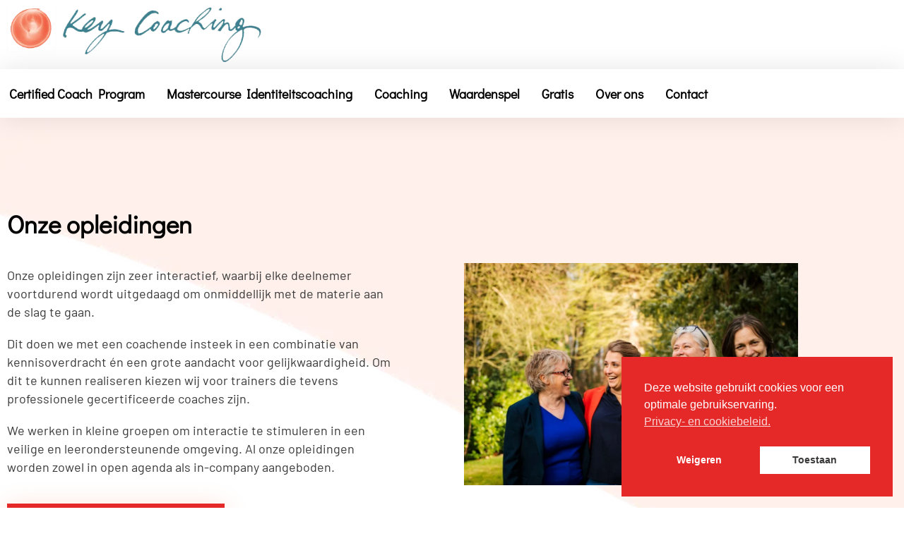

--- FILE ---
content_type: text/css
request_url: https://keycoaching.be/wp-content/uploads/elementor/css/post-338.css?ver=1769035041
body_size: 283
content:
.elementor-kit-338{--e-global-color-primary:#6EC1E4;--e-global-color-secondary:#54595F;--e-global-color-text:#7A7A7A;--e-global-color-accent:#61CE70;--e-global-color-294af993:#4054B2;--e-global-color-5871c296:#23A455;--e-global-color-47de62fe:#000;--e-global-color-754cae6f:#FFF;--e-global-color-18bda446:#F24040;--e-global-color-532fcf5c:#FFF4F4;--e-global-color-751eef72:#F7F7F7;--e-global-color-5310622:#FFF1EC;--e-global-color-c06cf46:#E52929;--e-global-color-29c8ba90:#0C8199;--e-global-color-4ba7a7c:#203672;--e-global-typography-primary-font-family:"Didact Gothic";--e-global-typography-primary-font-weight:bold;--e-global-typography-secondary-font-family:"Didact Gothic";--e-global-typography-secondary-font-weight:bold;--e-global-typography-text-font-family:"Barlow";--e-global-typography-text-font-weight:normal;--e-global-typography-accent-font-family:"Barlow";--e-global-typography-accent-font-weight:normal;}.elementor-kit-338 e-page-transition{background-color:#FFBC7D;}.elementor-kit-338 p{margin-block-end:19px;}.elementor-kit-338 a{color:#E52929;}.elementor-section.elementor-section-boxed > .elementor-container{max-width:1140px;}.e-con{--container-max-width:1140px;}{}h1.entry-title{display:var(--page-title-display);}@media(max-width:1024px){.elementor-section.elementor-section-boxed > .elementor-container{max-width:1024px;}.e-con{--container-max-width:1024px;}}@media(max-width:767px){.elementor-kit-338 h2{font-size:21px;}.elementor-section.elementor-section-boxed > .elementor-container{max-width:767px;}.e-con{--container-max-width:767px;}}

--- FILE ---
content_type: text/css
request_url: https://keycoaching.be/wp-content/uploads/elementor/css/post-492.css?ver=1769162183
body_size: 3123
content:
.elementor-492 .elementor-element.elementor-element-6f707507:not(.elementor-motion-effects-element-type-background), .elementor-492 .elementor-element.elementor-element-6f707507 > .elementor-motion-effects-container > .elementor-motion-effects-layer{background-color:#ffffff;background-image:url("https://keycoaching.be/wp-content/uploads/2020/01/top-min.png");background-position:top left;background-repeat:no-repeat;background-size:cover;}.elementor-492 .elementor-element.elementor-element-6f707507{transition:background 0.3s, border 0.3s, border-radius 0.3s, box-shadow 0.3s;padding:100px 0px 100px 0px;}.elementor-492 .elementor-element.elementor-element-6f707507 > .elementor-background-overlay{transition:background 0.3s, border-radius 0.3s, opacity 0.3s;}.elementor-bc-flex-widget .elementor-492 .elementor-element.elementor-element-5ad63c95.elementor-column .elementor-widget-wrap{align-items:center;}.elementor-492 .elementor-element.elementor-element-5ad63c95.elementor-column.elementor-element[data-element_type="column"] > .elementor-widget-wrap.elementor-element-populated{align-content:center;align-items:center;}.elementor-widget-heading .elementor-heading-title{font-family:var( --e-global-typography-primary-font-family ), Sans-serif;font-weight:var( --e-global-typography-primary-font-weight );color:var( --e-global-color-primary );}.elementor-492 .elementor-element.elementor-element-185a9bd9{text-align:start;}.elementor-492 .elementor-element.elementor-element-185a9bd9 .elementor-heading-title{font-family:"Didact Gothic", Sans-serif;font-size:35px;font-weight:bold;line-height:80px;color:#000000;}.elementor-widget-text-editor{font-family:var( --e-global-typography-text-font-family ), Sans-serif;font-weight:var( --e-global-typography-text-font-weight );color:var( --e-global-color-text );}.elementor-widget-text-editor.elementor-drop-cap-view-stacked .elementor-drop-cap{background-color:var( --e-global-color-primary );}.elementor-widget-text-editor.elementor-drop-cap-view-framed .elementor-drop-cap, .elementor-widget-text-editor.elementor-drop-cap-view-default .elementor-drop-cap{color:var( --e-global-color-primary );border-color:var( --e-global-color-primary );}.elementor-492 .elementor-element.elementor-element-31f052dd{text-align:start;font-family:"Barlow", Sans-serif;font-size:18px;line-height:26px;color:#3A3A3A;}.elementor-widget-button .elementor-button{background-color:var( --e-global-color-accent );font-family:var( --e-global-typography-accent-font-family ), Sans-serif;font-weight:var( --e-global-typography-accent-font-weight );}.elementor-492 .elementor-element.elementor-element-5fd7f00b .elementor-button{background-color:#E52929;font-family:"Didact Gothic", Sans-serif;font-size:13px;font-weight:700;text-transform:uppercase;letter-spacing:2px;fill:#ffffff;color:#ffffff;box-shadow:0px 4px 34px 0px rgba(242,123,72,0.24);border-radius:0px 0px 0px 0px;padding:18px 34px 18px 34px;}.elementor-492 .elementor-element.elementor-element-5fd7f00b .elementor-button:hover, .elementor-492 .elementor-element.elementor-element-5fd7f00b .elementor-button:focus{background-color:#0C8199;color:#ffffff;}.elementor-492 .elementor-element.elementor-element-5fd7f00b > .elementor-widget-container{margin:0px 0px 20px 0px;}.elementor-492 .elementor-element.elementor-element-5fd7f00b .elementor-button:hover svg, .elementor-492 .elementor-element.elementor-element-5fd7f00b .elementor-button:focus svg{fill:#ffffff;}.elementor-bc-flex-widget .elementor-492 .elementor-element.elementor-element-bcd1c40.elementor-column .elementor-widget-wrap{align-items:center;}.elementor-492 .elementor-element.elementor-element-bcd1c40.elementor-column.elementor-element[data-element_type="column"] > .elementor-widget-wrap.elementor-element-populated{align-content:center;align-items:center;}.elementor-widget-image .widget-image-caption{color:var( --e-global-color-text );font-family:var( --e-global-typography-text-font-family ), Sans-serif;font-weight:var( --e-global-typography-text-font-weight );}.elementor-492 .elementor-element.elementor-element-6801ed22{text-align:end;}.elementor-492 .elementor-element.elementor-element-6801ed22 img{width:86%;}.elementor-492 .elementor-element.elementor-element-5af122c > .elementor-container{max-width:1207px;}.elementor-bc-flex-widget .elementor-492 .elementor-element.elementor-element-bb9586c.elementor-column .elementor-widget-wrap{align-items:flex-start;}.elementor-492 .elementor-element.elementor-element-bb9586c.elementor-column.elementor-element[data-element_type="column"] > .elementor-widget-wrap.elementor-element-populated{align-content:flex-start;align-items:flex-start;}.elementor-492 .elementor-element.elementor-element-bb9586c.elementor-column > .elementor-widget-wrap{justify-content:space-between;}.elementor-492 .elementor-element.elementor-element-bb9586c > .elementor-element-populated, .elementor-492 .elementor-element.elementor-element-bb9586c > .elementor-element-populated > .elementor-background-overlay, .elementor-492 .elementor-element.elementor-element-bb9586c > .elementor-background-slideshow{border-radius:20px 20px 20px 20px;}.elementor-492 .elementor-element.elementor-element-bb9586c > .elementor-element-populated{box-shadow:0px 0px 10px 0px rgba(0,0,0,0.5);transition:background 0.3s, border 0.3s, border-radius 0.3s, box-shadow 0.3s;margin:30px 30px 30px 30px;--e-column-margin-right:30px;--e-column-margin-left:30px;padding:40px 40px 40px 40px;}.elementor-492 .elementor-element.elementor-element-bb9586c > .elementor-element-populated > .elementor-background-overlay{transition:background 0.3s, border-radius 0.3s, opacity 0.3s;}.elementor-widget-image-box .elementor-image-box-title{font-family:var( --e-global-typography-primary-font-family ), Sans-serif;font-weight:var( --e-global-typography-primary-font-weight );color:var( --e-global-color-primary );}.elementor-widget-image-box:has(:hover) .elementor-image-box-title,
					 .elementor-widget-image-box:has(:focus) .elementor-image-box-title{color:var( --e-global-color-primary );}.elementor-widget-image-box .elementor-image-box-description{font-family:var( --e-global-typography-text-font-family ), Sans-serif;font-weight:var( --e-global-typography-text-font-weight );color:var( --e-global-color-text );}.elementor-492 .elementor-element.elementor-element-63c0370 .elementor-image-box-wrapper{text-align:start;}.elementor-492 .elementor-element.elementor-element-63c0370 .elementor-image-box-title{margin-bottom:9px;font-family:"Didact Gothic", Sans-serif;font-size:22px;font-weight:400;text-transform:capitalize;color:#000000;}.elementor-492 .elementor-element.elementor-element-63c0370:has(:hover) .elementor-image-box-title,
					 .elementor-492 .elementor-element.elementor-element-63c0370:has(:focus) .elementor-image-box-title{color:var( --e-global-color-29c8ba90 );}.elementor-492 .elementor-element.elementor-element-63c0370 .elementor-image-box-description{font-family:"Barlow", Sans-serif;font-size:16px;line-height:26px;}.elementor-492 .elementor-element.elementor-element-3e7ef9c .elementor-button{background-color:rgba(242,118,64,0);font-family:"Didact Gothic", Sans-serif;font-size:12px;font-weight:700;text-transform:uppercase;letter-spacing:2px;fill:#000000;color:#000000;border-style:solid;border-width:0px 0px 2px 0px;border-color:#E52929;border-radius:0px 0px 0px 0px;padding:8px 0px 8px 0px;}.elementor-492 .elementor-element.elementor-element-3e7ef9c .elementor-button:hover, .elementor-492 .elementor-element.elementor-element-3e7ef9c .elementor-button:focus{background-color:rgba(242,87,21,0);color:#F24040;border-color:#F24040;}.elementor-492 .elementor-element.elementor-element-3e7ef9c .elementor-button:hover svg, .elementor-492 .elementor-element.elementor-element-3e7ef9c .elementor-button:focus svg{fill:#F24040;}.elementor-bc-flex-widget .elementor-492 .elementor-element.elementor-element-20827ef.elementor-column .elementor-widget-wrap{align-items:flex-start;}.elementor-492 .elementor-element.elementor-element-20827ef.elementor-column.elementor-element[data-element_type="column"] > .elementor-widget-wrap.elementor-element-populated{align-content:flex-start;align-items:flex-start;}.elementor-492 .elementor-element.elementor-element-20827ef.elementor-column > .elementor-widget-wrap{justify-content:space-between;}.elementor-492 .elementor-element.elementor-element-20827ef > .elementor-element-populated, .elementor-492 .elementor-element.elementor-element-20827ef > .elementor-element-populated > .elementor-background-overlay, .elementor-492 .elementor-element.elementor-element-20827ef > .elementor-background-slideshow{border-radius:20px 20px 20px 20px;}.elementor-492 .elementor-element.elementor-element-20827ef > .elementor-element-populated{box-shadow:0px 0px 10px 0px rgba(0,0,0,0.5);transition:background 0.3s, border 0.3s, border-radius 0.3s, box-shadow 0.3s;margin:30px 30px 30px 30px;--e-column-margin-right:30px;--e-column-margin-left:30px;padding:40px 40px 40px 40px;}.elementor-492 .elementor-element.elementor-element-20827ef > .elementor-element-populated > .elementor-background-overlay{transition:background 0.3s, border-radius 0.3s, opacity 0.3s;}.elementor-492 .elementor-element.elementor-element-b1ef2d5 .elementor-image-box-wrapper{text-align:start;}.elementor-492 .elementor-element.elementor-element-b1ef2d5 .elementor-image-box-title{margin-bottom:9px;font-family:"Didact Gothic", Sans-serif;font-size:22px;font-weight:400;text-transform:capitalize;color:#000000;}.elementor-492 .elementor-element.elementor-element-b1ef2d5:has(:hover) .elementor-image-box-title,
					 .elementor-492 .elementor-element.elementor-element-b1ef2d5:has(:focus) .elementor-image-box-title{color:var( --e-global-color-29c8ba90 );}.elementor-492 .elementor-element.elementor-element-b1ef2d5 .elementor-image-box-description{font-family:"Barlow", Sans-serif;font-size:16px;line-height:26px;}.elementor-492 .elementor-element.elementor-element-f02dcac .elementor-button{background-color:rgba(242,118,64,0);font-family:"Didact Gothic", Sans-serif;font-size:12px;font-weight:700;text-transform:uppercase;letter-spacing:2px;fill:#000000;color:#000000;border-style:solid;border-width:0px 0px 2px 0px;border-color:#E52929;border-radius:0px 0px 0px 0px;padding:8px 0px 8px 0px;}.elementor-492 .elementor-element.elementor-element-f02dcac .elementor-button:hover, .elementor-492 .elementor-element.elementor-element-f02dcac .elementor-button:focus{background-color:rgba(242,87,21,0);color:#F24040;border-color:#F24040;}.elementor-492 .elementor-element.elementor-element-f02dcac .elementor-button:hover svg, .elementor-492 .elementor-element.elementor-element-f02dcac .elementor-button:focus svg{fill:#F24040;}.elementor-492 .elementor-element.elementor-element-e0ac18a > .elementor-container{max-width:1207px;}.elementor-492 .elementor-element.elementor-element-e0ac18a{margin-top:0px;margin-bottom:50px;}.elementor-bc-flex-widget .elementor-492 .elementor-element.elementor-element-6905a37.elementor-column .elementor-widget-wrap{align-items:flex-start;}.elementor-492 .elementor-element.elementor-element-6905a37.elementor-column.elementor-element[data-element_type="column"] > .elementor-widget-wrap.elementor-element-populated{align-content:flex-start;align-items:flex-start;}.elementor-492 .elementor-element.elementor-element-6905a37.elementor-column > .elementor-widget-wrap{justify-content:space-between;}.elementor-492 .elementor-element.elementor-element-6905a37 > .elementor-element-populated, .elementor-492 .elementor-element.elementor-element-6905a37 > .elementor-element-populated > .elementor-background-overlay, .elementor-492 .elementor-element.elementor-element-6905a37 > .elementor-background-slideshow{border-radius:20px 20px 20px 20px;}.elementor-492 .elementor-element.elementor-element-6905a37 > .elementor-element-populated{box-shadow:0px 0px 10px 0px rgba(0,0,0,0.5);transition:background 0.3s, border 0.3s, border-radius 0.3s, box-shadow 0.3s;margin:30px 30px 30px 30px;--e-column-margin-right:30px;--e-column-margin-left:30px;padding:40px 40px 40px 40px;}.elementor-492 .elementor-element.elementor-element-6905a37 > .elementor-element-populated > .elementor-background-overlay{transition:background 0.3s, border-radius 0.3s, opacity 0.3s;}.elementor-492 .elementor-element.elementor-element-93e6be3 .elementor-image-box-wrapper{text-align:start;}.elementor-492 .elementor-element.elementor-element-93e6be3 .elementor-image-box-title{margin-bottom:9px;font-family:"Didact Gothic", Sans-serif;font-size:22px;font-weight:400;text-transform:capitalize;color:#000000;}.elementor-492 .elementor-element.elementor-element-93e6be3:has(:hover) .elementor-image-box-title,
					 .elementor-492 .elementor-element.elementor-element-93e6be3:has(:focus) .elementor-image-box-title{color:var( --e-global-color-29c8ba90 );}.elementor-492 .elementor-element.elementor-element-93e6be3 .elementor-image-box-description{font-family:"Barlow", Sans-serif;font-size:16px;line-height:26px;}.elementor-492 .elementor-element.elementor-element-864384f .elementor-button{background-color:rgba(242,118,64,0);font-family:"Didact Gothic", Sans-serif;font-size:12px;font-weight:700;text-transform:uppercase;letter-spacing:2px;fill:#000000;color:#000000;border-style:solid;border-width:0px 0px 2px 0px;border-color:#E52929;border-radius:0px 0px 0px 0px;padding:8px 0px 8px 0px;}.elementor-492 .elementor-element.elementor-element-864384f .elementor-button:hover, .elementor-492 .elementor-element.elementor-element-864384f .elementor-button:focus{background-color:rgba(242,87,21,0);color:#F24040;border-color:#F24040;}.elementor-492 .elementor-element.elementor-element-864384f .elementor-button:hover svg, .elementor-492 .elementor-element.elementor-element-864384f .elementor-button:focus svg{fill:#F24040;}.elementor-bc-flex-widget .elementor-492 .elementor-element.elementor-element-7abfead.elementor-column .elementor-widget-wrap{align-items:flex-start;}.elementor-492 .elementor-element.elementor-element-7abfead.elementor-column.elementor-element[data-element_type="column"] > .elementor-widget-wrap.elementor-element-populated{align-content:flex-start;align-items:flex-start;}.elementor-492 .elementor-element.elementor-element-7abfead.elementor-column > .elementor-widget-wrap{justify-content:space-between;}.elementor-492 .elementor-element.elementor-element-7abfead > .elementor-element-populated, .elementor-492 .elementor-element.elementor-element-7abfead > .elementor-element-populated > .elementor-background-overlay, .elementor-492 .elementor-element.elementor-element-7abfead > .elementor-background-slideshow{border-radius:20px 20px 20px 20px;}.elementor-492 .elementor-element.elementor-element-7abfead > .elementor-element-populated{box-shadow:0px 0px 10px 0px rgba(0,0,0,0.5);transition:background 0.3s, border 0.3s, border-radius 0.3s, box-shadow 0.3s;margin:30px 30px 30px 30px;--e-column-margin-right:30px;--e-column-margin-left:30px;padding:40px 40px 40px 40px;}.elementor-492 .elementor-element.elementor-element-7abfead > .elementor-element-populated > .elementor-background-overlay{transition:background 0.3s, border-radius 0.3s, opacity 0.3s;}.elementor-492 .elementor-element.elementor-element-899a42e .elementor-image-box-wrapper{text-align:start;}.elementor-492 .elementor-element.elementor-element-899a42e .elementor-image-box-title{margin-bottom:9px;font-family:"Didact Gothic", Sans-serif;font-size:22px;font-weight:400;text-transform:capitalize;color:#000000;}.elementor-492 .elementor-element.elementor-element-899a42e:has(:hover) .elementor-image-box-title,
					 .elementor-492 .elementor-element.elementor-element-899a42e:has(:focus) .elementor-image-box-title{color:var( --e-global-color-29c8ba90 );}.elementor-492 .elementor-element.elementor-element-899a42e .elementor-image-box-description{font-family:"Barlow", Sans-serif;font-size:16px;line-height:26px;}.elementor-492 .elementor-element.elementor-element-5b735dd .elementor-button{background-color:rgba(242,118,64,0);font-family:"Didact Gothic", Sans-serif;font-size:12px;font-weight:700;text-transform:uppercase;letter-spacing:2px;fill:#000000;color:#000000;border-style:solid;border-width:0px 0px 2px 0px;border-color:#E52929;border-radius:0px 0px 0px 0px;padding:8px 0px 8px 0px;}.elementor-492 .elementor-element.elementor-element-5b735dd .elementor-button:hover, .elementor-492 .elementor-element.elementor-element-5b735dd .elementor-button:focus{background-color:rgba(242,87,21,0);color:#F24040;border-color:#F24040;}.elementor-492 .elementor-element.elementor-element-5b735dd .elementor-button:hover svg, .elementor-492 .elementor-element.elementor-element-5b735dd .elementor-button:focus svg{fill:#F24040;}.elementor-492 .elementor-element.elementor-element-0552a24:not(.elementor-motion-effects-element-type-background), .elementor-492 .elementor-element.elementor-element-0552a24 > .elementor-motion-effects-container > .elementor-motion-effects-layer{background-color:#ffffff;background-image:url("https://keycoaching.be/wp-content/uploads/2020/01/top-min.png");background-position:top left;background-repeat:no-repeat;background-size:cover;}.elementor-492 .elementor-element.elementor-element-0552a24 > .elementor-container{max-width:600px;}.elementor-492 .elementor-element.elementor-element-0552a24{transition:background 0.3s, border 0.3s, border-radius 0.3s, box-shadow 0.3s;padding:100px 0px 0px 0px;}.elementor-492 .elementor-element.elementor-element-0552a24 > .elementor-background-overlay{transition:background 0.3s, border-radius 0.3s, opacity 0.3s;}.elementor-492 .elementor-element.elementor-element-7afc4e2{text-align:start;}.elementor-492 .elementor-element.elementor-element-7afc4e2 .elementor-heading-title{font-family:"Didact Gothic", Sans-serif;font-size:30px;font-weight:bold;line-height:1.3em;color:#000000;}.elementor-492 .elementor-element.elementor-element-1c0a741{text-align:start;font-family:"Barlow", Sans-serif;font-size:18px;line-height:26px;}.elementor-widget-form .elementor-field-group > label, .elementor-widget-form .elementor-field-subgroup label{color:var( --e-global-color-text );}.elementor-widget-form .elementor-field-group > label{font-family:var( --e-global-typography-text-font-family ), Sans-serif;font-weight:var( --e-global-typography-text-font-weight );}.elementor-widget-form .elementor-field-type-html{color:var( --e-global-color-text );font-family:var( --e-global-typography-text-font-family ), Sans-serif;font-weight:var( --e-global-typography-text-font-weight );}.elementor-widget-form .elementor-field-group .elementor-field{color:var( --e-global-color-text );}.elementor-widget-form .elementor-field-group .elementor-field, .elementor-widget-form .elementor-field-subgroup label{font-family:var( --e-global-typography-text-font-family ), Sans-serif;font-weight:var( --e-global-typography-text-font-weight );}.elementor-widget-form .elementor-button{font-family:var( --e-global-typography-accent-font-family ), Sans-serif;font-weight:var( --e-global-typography-accent-font-weight );}.elementor-widget-form .e-form__buttons__wrapper__button-next{background-color:var( --e-global-color-accent );}.elementor-widget-form .elementor-button[type="submit"]{background-color:var( --e-global-color-accent );}.elementor-widget-form .e-form__buttons__wrapper__button-previous{background-color:var( --e-global-color-accent );}.elementor-widget-form .elementor-message{font-family:var( --e-global-typography-text-font-family ), Sans-serif;font-weight:var( --e-global-typography-text-font-weight );}.elementor-widget-form .e-form__indicators__indicator, .elementor-widget-form .e-form__indicators__indicator__label{font-family:var( --e-global-typography-accent-font-family ), Sans-serif;font-weight:var( --e-global-typography-accent-font-weight );}.elementor-widget-form{--e-form-steps-indicator-inactive-primary-color:var( --e-global-color-text );--e-form-steps-indicator-active-primary-color:var( --e-global-color-accent );--e-form-steps-indicator-completed-primary-color:var( --e-global-color-accent );--e-form-steps-indicator-progress-color:var( --e-global-color-accent );--e-form-steps-indicator-progress-background-color:var( --e-global-color-text );--e-form-steps-indicator-progress-meter-color:var( --e-global-color-text );}.elementor-widget-form .e-form__indicators__indicator__progress__meter{font-family:var( --e-global-typography-accent-font-family ), Sans-serif;font-weight:var( --e-global-typography-accent-font-weight );}.elementor-492 .elementor-element.elementor-element-93777de .elementor-field-group{padding-right:calc( 10px/2 );padding-left:calc( 10px/2 );margin-bottom:10px;}.elementor-492 .elementor-element.elementor-element-93777de .elementor-form-fields-wrapper{margin-left:calc( -10px/2 );margin-right:calc( -10px/2 );margin-bottom:-10px;}.elementor-492 .elementor-element.elementor-element-93777de .elementor-field-group.recaptcha_v3-bottomleft, .elementor-492 .elementor-element.elementor-element-93777de .elementor-field-group.recaptcha_v3-bottomright{margin-bottom:0;}body.rtl .elementor-492 .elementor-element.elementor-element-93777de .elementor-labels-inline .elementor-field-group > label{padding-left:0px;}body:not(.rtl) .elementor-492 .elementor-element.elementor-element-93777de .elementor-labels-inline .elementor-field-group > label{padding-right:0px;}body .elementor-492 .elementor-element.elementor-element-93777de .elementor-labels-above .elementor-field-group > label{padding-bottom:0px;}.elementor-492 .elementor-element.elementor-element-93777de .elementor-field-type-html{padding-bottom:0px;}.elementor-492 .elementor-element.elementor-element-93777de .elementor-field-group .elementor-field{color:#000000;}.elementor-492 .elementor-element.elementor-element-93777de .elementor-field-group .elementor-field, .elementor-492 .elementor-element.elementor-element-93777de .elementor-field-subgroup label{font-family:"Didact Gothic", Sans-serif;font-size:18px;font-weight:normal;line-height:38px;}.elementor-492 .elementor-element.elementor-element-93777de .elementor-field-group .elementor-field:not(.elementor-select-wrapper){background-color:#ffffff;border-color:#eeeeee;border-width:1px 1px 1px 1px;border-radius:2px 2px 2px 2px;}.elementor-492 .elementor-element.elementor-element-93777de .elementor-field-group .elementor-select-wrapper select{background-color:#ffffff;border-color:#eeeeee;border-width:1px 1px 1px 1px;border-radius:2px 2px 2px 2px;}.elementor-492 .elementor-element.elementor-element-93777de .elementor-field-group .elementor-select-wrapper::before{color:#eeeeee;}.elementor-492 .elementor-element.elementor-element-93777de .elementor-button{font-family:"Didact Gothic", Sans-serif;font-size:13px;font-weight:700;text-transform:uppercase;letter-spacing:2px;border-radius:2px 2px 2px 2px;padding:18px 34px 18px 34px;}.elementor-492 .elementor-element.elementor-element-93777de .e-form__buttons__wrapper__button-next{background-color:#E52929;color:#ffffff;}.elementor-492 .elementor-element.elementor-element-93777de .elementor-button[type="submit"]{background-color:#E52929;color:#ffffff;}.elementor-492 .elementor-element.elementor-element-93777de .elementor-button[type="submit"] svg *{fill:#ffffff;}.elementor-492 .elementor-element.elementor-element-93777de .e-form__buttons__wrapper__button-previous{color:#ffffff;}.elementor-492 .elementor-element.elementor-element-93777de .e-form__buttons__wrapper__button-next:hover{background-color:#0C8199;color:#FFFFFF;}.elementor-492 .elementor-element.elementor-element-93777de .elementor-button[type="submit"]:hover{background-color:#0C8199;color:#FFFFFF;}.elementor-492 .elementor-element.elementor-element-93777de .elementor-button[type="submit"]:hover svg *{fill:#FFFFFF;}.elementor-492 .elementor-element.elementor-element-93777de .e-form__buttons__wrapper__button-previous:hover{color:#ffffff;}.elementor-492 .elementor-element.elementor-element-93777de{--e-form-steps-indicators-spacing:20px;--e-form-steps-indicator-padding:30px;--e-form-steps-indicator-inactive-secondary-color:#ffffff;--e-form-steps-indicator-active-secondary-color:#ffffff;--e-form-steps-indicator-completed-secondary-color:#ffffff;--e-form-steps-divider-width:1px;--e-form-steps-divider-gap:10px;}.elementor-492 .elementor-element.elementor-element-90a98e2:not(.elementor-motion-effects-element-type-background), .elementor-492 .elementor-element.elementor-element-90a98e2 > .elementor-motion-effects-container > .elementor-motion-effects-layer{background-color:transparent;background-image:linear-gradient(180deg, #ffffff 0%, #fef1ec 100%);}.elementor-492 .elementor-element.elementor-element-90a98e2{transition:background 0.3s, border 0.3s, border-radius 0.3s, box-shadow 0.3s;padding:80px 0px 0px 0px;}.elementor-492 .elementor-element.elementor-element-90a98e2 > .elementor-background-overlay{transition:background 0.3s, border-radius 0.3s, opacity 0.3s;}.elementor-bc-flex-widget .elementor-492 .elementor-element.elementor-element-8d6a721.elementor-column .elementor-widget-wrap{align-items:center;}.elementor-492 .elementor-element.elementor-element-8d6a721.elementor-column.elementor-element[data-element_type="column"] > .elementor-widget-wrap.elementor-element-populated{align-content:center;align-items:center;}.elementor-492 .elementor-element.elementor-element-8d6a721 > .elementor-element-populated{padding:0px 0px 0px 0px;}.elementor-492 .elementor-element.elementor-element-8f058d2 > .elementor-widget-container{margin:0px 0px 0px 0px;}.elementor-492 .elementor-element.elementor-element-8f058d2{text-align:start;}.elementor-492 .elementor-element.elementor-element-8f058d2 img{width:100%;filter:brightness( 102% ) contrast( 98% ) saturate( 94% ) blur( 0px ) hue-rotate( 354deg );}.elementor-bc-flex-widget .elementor-492 .elementor-element.elementor-element-d71fb1a.elementor-column .elementor-widget-wrap{align-items:center;}.elementor-492 .elementor-element.elementor-element-d71fb1a.elementor-column.elementor-element[data-element_type="column"] > .elementor-widget-wrap.elementor-element-populated{align-content:center;align-items:center;}.elementor-492 .elementor-element.elementor-element-d71fb1a > .elementor-element-populated{padding:60px 60px 60px 60px;}.elementor-492 .elementor-element.elementor-element-c0197b3 > .elementor-widget-container{margin:0px 0px 0px 0px;}.elementor-492 .elementor-element.elementor-element-c0197b3{text-align:start;}.elementor-492 .elementor-element.elementor-element-c0197b3 .elementor-heading-title{font-family:"Didact Gothic", Sans-serif;font-size:34px;font-weight:600;color:#000000;}.elementor-492 .elementor-element.elementor-element-0388c02{padding:3% 0% 0% 0%;}.elementor-492 .elementor-element.elementor-element-cf130d5 > .elementor-element-populated{padding:0px 0px 0px 0px;}.elementor-492 .elementor-element.elementor-element-c0aec5b .elementor-image-box-wrapper{text-align:start;}.elementor-492 .elementor-element.elementor-element-c0aec5b.elementor-position-right .elementor-image-box-img{margin-left:30px;}.elementor-492 .elementor-element.elementor-element-c0aec5b.elementor-position-left .elementor-image-box-img{margin-right:30px;}.elementor-492 .elementor-element.elementor-element-c0aec5b.elementor-position-top .elementor-image-box-img{margin-bottom:30px;}.elementor-492 .elementor-element.elementor-element-c0aec5b .elementor-image-box-title{margin-bottom:9px;font-family:"Didact Gothic", Sans-serif;font-size:18px;font-weight:700;text-transform:capitalize;color:#000000;}.elementor-492 .elementor-element.elementor-element-c0aec5b .elementor-image-box-wrapper .elementor-image-box-img{width:10%;}.elementor-492 .elementor-element.elementor-element-c0aec5b .elementor-image-box-img img{transition-duration:0.3s;}.elementor-492 .elementor-element.elementor-element-c0aec5b .elementor-image-box-description{font-family:"Barlow", Sans-serif;font-size:16px;line-height:26px;}.elementor-492 .elementor-element.elementor-element-ce5254f > .elementor-element-populated{padding:0px 0px 0px 0px;}.elementor-492 .elementor-element.elementor-element-d51caac .elementor-image-box-wrapper{text-align:start;}.elementor-492 .elementor-element.elementor-element-d51caac.elementor-position-right .elementor-image-box-img{margin-left:30px;}.elementor-492 .elementor-element.elementor-element-d51caac.elementor-position-left .elementor-image-box-img{margin-right:30px;}.elementor-492 .elementor-element.elementor-element-d51caac.elementor-position-top .elementor-image-box-img{margin-bottom:30px;}.elementor-492 .elementor-element.elementor-element-d51caac .elementor-image-box-title{margin-bottom:9px;font-family:"Didact Gothic", Sans-serif;font-size:18px;font-weight:700;text-transform:capitalize;color:#000000;}.elementor-492 .elementor-element.elementor-element-d51caac .elementor-image-box-wrapper .elementor-image-box-img{width:10%;}.elementor-492 .elementor-element.elementor-element-d51caac .elementor-image-box-img img{transition-duration:0.3s;}.elementor-492 .elementor-element.elementor-element-d51caac .elementor-image-box-description{font-family:"Barlow", Sans-serif;font-size:16px;line-height:26px;}.elementor-492 .elementor-element.elementor-element-8d3cf92{padding:3% 0% 0% 0%;}.elementor-492 .elementor-element.elementor-element-6650127 > .elementor-element-populated{padding:0px 0px 0px 0px;}.elementor-492 .elementor-element.elementor-element-70633e2 .elementor-image-box-wrapper{text-align:start;}.elementor-492 .elementor-element.elementor-element-70633e2.elementor-position-right .elementor-image-box-img{margin-left:30px;}.elementor-492 .elementor-element.elementor-element-70633e2.elementor-position-left .elementor-image-box-img{margin-right:30px;}.elementor-492 .elementor-element.elementor-element-70633e2.elementor-position-top .elementor-image-box-img{margin-bottom:30px;}.elementor-492 .elementor-element.elementor-element-70633e2 .elementor-image-box-title{margin-bottom:9px;font-family:"Didact Gothic", Sans-serif;font-size:18px;font-weight:700;text-transform:capitalize;color:#000000;}.elementor-492 .elementor-element.elementor-element-70633e2 .elementor-image-box-wrapper .elementor-image-box-img{width:10%;}.elementor-492 .elementor-element.elementor-element-70633e2 .elementor-image-box-img img{transition-duration:0.3s;}.elementor-492 .elementor-element.elementor-element-70633e2 .elementor-image-box-description{font-family:"Barlow", Sans-serif;font-size:16px;line-height:26px;}.elementor-492 .elementor-element.elementor-element-04f5a97 > .elementor-element-populated{padding:0px 0px 0px 0px;}.elementor-492 .elementor-element.elementor-element-c64c083{--grid-template-columns:repeat(0, auto);--icon-size:15px;--grid-column-gap:10px;--grid-row-gap:0px;}.elementor-492 .elementor-element.elementor-element-c64c083 .elementor-widget-container{text-align:left;}.elementor-492 .elementor-element.elementor-element-c64c083 > .elementor-widget-container{padding:20px 10px 0px 10px;}.elementor-492 .elementor-element.elementor-element-c64c083 .elementor-social-icon{background-color:#E52929;--icon-padding:0.6em;}.elementor-492 .elementor-element.elementor-element-c64c083 .elementor-social-icon i{color:#ffffff;}.elementor-492 .elementor-element.elementor-element-c64c083 .elementor-social-icon svg{fill:#ffffff;}.elementor-bc-flex-widget .elementor-492 .elementor-element.elementor-element-6ce2e15.elementor-column .elementor-widget-wrap{align-items:center;}.elementor-492 .elementor-element.elementor-element-6ce2e15.elementor-column.elementor-element[data-element_type="column"] > .elementor-widget-wrap.elementor-element-populated{align-content:center;align-items:center;}.elementor-492 .elementor-element.elementor-element-6ce2e15 > .elementor-element-populated{padding:60px 60px 60px 60px;}:root{--page-title-display:none;}@media(max-width:1024px){.elementor-492 .elementor-element.elementor-element-6f707507:not(.elementor-motion-effects-element-type-background), .elementor-492 .elementor-element.elementor-element-6f707507 > .elementor-motion-effects-container > .elementor-motion-effects-layer{background-position:top center;background-size:cover;}.elementor-492 .elementor-element.elementor-element-6f707507{padding:40px 40px 60px 40px;}.elementor-492 .elementor-element.elementor-element-5ad63c95 > .elementor-element-populated{padding:0px 0px 0px 0px;}.elementor-492 .elementor-element.elementor-element-bcd1c40 > .elementor-element-populated{margin:040px 0px 0px 0px;--e-column-margin-right:0px;--e-column-margin-left:0px;padding:0px 0px 0px 0px;}.elementor-492 .elementor-element.elementor-element-6801ed22 > .elementor-widget-container{margin:0px 0px 0px 0px;padding:0px 0px 0px 0px;}.elementor-492 .elementor-element.elementor-element-6801ed22{text-align:start;}.elementor-492 .elementor-element.elementor-element-6801ed22 img{width:100%;}.elementor-492 .elementor-element.elementor-element-668bd90 > .elementor-container{max-width:518px;}.elementor-492 .elementor-element.elementor-element-5af122c{padding:0px 0px 0px 0px;}.elementor-492 .elementor-element.elementor-element-bb9586c > .elementor-element-populated{margin:20px 0px 0px 0px;--e-column-margin-right:0px;--e-column-margin-left:0px;padding:0px 0px 0px 0px;}.elementor-492 .elementor-element.elementor-element-63c0370 > .elementor-widget-container{margin:25px 25px 25px 25px;}.elementor-492 .elementor-element.elementor-element-63c0370 .elementor-image-box-wrapper{text-align:center;}.elementor-492 .elementor-element.elementor-element-3e7ef9c > .elementor-widget-container{margin:0px 0px 25px 0px;}.elementor-492 .elementor-element.elementor-element-20827ef > .elementor-element-populated{margin:20px 0px 0px 0px;--e-column-margin-right:0px;--e-column-margin-left:0px;padding:0px 0px 0px 0px;}.elementor-492 .elementor-element.elementor-element-b1ef2d5 > .elementor-widget-container{margin:25px 25px 25px 25px;}.elementor-492 .elementor-element.elementor-element-b1ef2d5 .elementor-image-box-wrapper{text-align:center;}.elementor-492 .elementor-element.elementor-element-f02dcac > .elementor-widget-container{margin:0px 0px 25px 0px;}.elementor-492 .elementor-element.elementor-element-e0ac18a{padding:0px 0px 0px 0px;}.elementor-492 .elementor-element.elementor-element-6905a37 > .elementor-element-populated{margin:20px 0px 0px 0px;--e-column-margin-right:0px;--e-column-margin-left:0px;padding:0px 0px 0px 0px;}.elementor-492 .elementor-element.elementor-element-93e6be3 > .elementor-widget-container{margin:25px 25px 25px 25px;}.elementor-492 .elementor-element.elementor-element-93e6be3 .elementor-image-box-wrapper{text-align:center;}.elementor-492 .elementor-element.elementor-element-864384f > .elementor-widget-container{margin:0px 0px 25px 0px;}.elementor-492 .elementor-element.elementor-element-7abfead > .elementor-element-populated{margin:20px 0px 0px 0px;--e-column-margin-right:0px;--e-column-margin-left:0px;padding:0px 0px 0px 0px;}.elementor-492 .elementor-element.elementor-element-899a42e > .elementor-widget-container{margin:25px 25px 25px 25px;}.elementor-492 .elementor-element.elementor-element-899a42e .elementor-image-box-wrapper{text-align:center;}.elementor-492 .elementor-element.elementor-element-5b735dd > .elementor-widget-container{margin:0px 0px 25px 0px;}.elementor-492 .elementor-element.elementor-element-0552a24:not(.elementor-motion-effects-element-type-background), .elementor-492 .elementor-element.elementor-element-0552a24 > .elementor-motion-effects-container > .elementor-motion-effects-layer{background-position:top center;background-size:cover;}.elementor-492 .elementor-element.elementor-element-0552a24{padding:40px 40px 60px 40px;}.elementor-492 .elementor-element.elementor-element-6a850a3 > .elementor-element-populated{padding:0px 0px 0px 0px;}.elementor-492 .elementor-element.elementor-element-90a98e2{padding:40px 0px 0px 0px;}.elementor-492 .elementor-element.elementor-element-8d6a721 > .elementor-element-populated{margin:40px 0px 0px 0px;--e-column-margin-right:0px;--e-column-margin-left:0px;}.elementor-492 .elementor-element.elementor-element-8f058d2 > .elementor-widget-container{margin:0px 0px 0px 0px;}.elementor-492 .elementor-element.elementor-element-d71fb1a > .elementor-element-populated{margin:0px 0px 0px 0px;--e-column-margin-right:0px;--e-column-margin-left:0px;padding:0px 40px 0px 40px;}.elementor-492 .elementor-element.elementor-element-c0197b3{text-align:center;}.elementor-492 .elementor-element.elementor-element-c0aec5b .elementor-image-box-wrapper{text-align:start;}.elementor-492 .elementor-element.elementor-element-d51caac .elementor-image-box-wrapper{text-align:start;}.elementor-492 .elementor-element.elementor-element-70633e2 .elementor-image-box-wrapper{text-align:start;}.elementor-492 .elementor-element.elementor-element-6ce2e15 > .elementor-element-populated{margin:0px 0px 0px 0px;--e-column-margin-right:0px;--e-column-margin-left:0px;padding:50px 0px 50px 0px;}}@media(max-width:767px){.elementor-492 .elementor-element.elementor-element-6f707507{padding:40px 20px 40px 20px;}.elementor-492 .elementor-element.elementor-element-185a9bd9{text-align:center;}.elementor-492 .elementor-element.elementor-element-185a9bd9 .elementor-heading-title{font-size:35px;line-height:60px;}.elementor-492 .elementor-element.elementor-element-31f052dd{text-align:center;}.elementor-492 .elementor-element.elementor-element-668bd90{padding:15px 15px 15px 15px;}.elementor-492 .elementor-element.elementor-element-63c0370 > .elementor-widget-container{margin:0px 0px 0px 0px;padding:20px 20px 20px 20px;}.elementor-492 .elementor-element.elementor-element-3e7ef9c > .elementor-widget-container{margin:0px 0px 20px 0px;}.elementor-492 .elementor-element.elementor-element-b1ef2d5 > .elementor-widget-container{margin:0px 0px 0px 0px;padding:20px 20px 20px 20px;}.elementor-492 .elementor-element.elementor-element-f02dcac > .elementor-widget-container{margin:0px 0px 20px 0px;}.elementor-492 .elementor-element.elementor-element-93e6be3 > .elementor-widget-container{margin:0px 0px 0px 0px;padding:20px 20px 20px 20px;}.elementor-492 .elementor-element.elementor-element-864384f > .elementor-widget-container{margin:0px 0px 20px 0px;}.elementor-492 .elementor-element.elementor-element-899a42e > .elementor-widget-container{margin:0px 0px 0px 0px;padding:20px 20px 20px 20px;}.elementor-492 .elementor-element.elementor-element-5b735dd > .elementor-widget-container{margin:0px 0px 20px 0px;}.elementor-492 .elementor-element.elementor-element-0552a24{padding:40px 20px 40px 20px;}.elementor-492 .elementor-element.elementor-element-7afc4e2{text-align:center;}.elementor-492 .elementor-element.elementor-element-7afc4e2 .elementor-heading-title{font-size:2em;line-height:1.3em;}.elementor-492 .elementor-element.elementor-element-1c0a741{text-align:center;}.elementor-492 .elementor-element.elementor-element-90a98e2{padding:40px 0px 0px 0px;}.elementor-492 .elementor-element.elementor-element-d71fb1a > .elementor-element-populated{padding:0px 20px 0px 20px;}.elementor-492 .elementor-element.elementor-element-cf130d5{width:100%;}.elementor-492 .elementor-element.elementor-element-c0aec5b .elementor-image-box-wrapper{text-align:center;}.elementor-492 .elementor-element.elementor-element-c0aec5b .elementor-image-box-img{margin-bottom:30px;}.elementor-492 .elementor-element.elementor-element-ce5254f{width:100%;}.elementor-492 .elementor-element.elementor-element-ce5254f > .elementor-element-populated{margin:40px 0px 0px 0px;--e-column-margin-right:0px;--e-column-margin-left:0px;}.elementor-492 .elementor-element.elementor-element-d51caac .elementor-image-box-wrapper{text-align:center;}.elementor-492 .elementor-element.elementor-element-d51caac .elementor-image-box-img{margin-bottom:30px;}.elementor-492 .elementor-element.elementor-element-8d3cf92{margin-top:0px;margin-bottom:0px;padding:0px 0px 0px 0px;}.elementor-492 .elementor-element.elementor-element-6650127{width:100%;}.elementor-492 .elementor-element.elementor-element-6650127 > .elementor-element-populated{margin:40px 0px 0px 0px;--e-column-margin-right:0px;--e-column-margin-left:0px;}.elementor-492 .elementor-element.elementor-element-70633e2 .elementor-image-box-wrapper{text-align:center;}.elementor-492 .elementor-element.elementor-element-70633e2 .elementor-image-box-img{margin-bottom:30px;}.elementor-492 .elementor-element.elementor-element-04f5a97 > .elementor-element-populated{margin:40px 0px 0px 0px;--e-column-margin-right:0px;--e-column-margin-left:0px;}.elementor-492 .elementor-element.elementor-element-c64c083 .elementor-widget-container{text-align:center;}}@media(min-width:768px){.elementor-492 .elementor-element.elementor-element-5ad63c95{width:50%;}.elementor-492 .elementor-element.elementor-element-bcd1c40{width:50%;}.elementor-492 .elementor-element.elementor-element-d71fb1a{width:44.701%;}.elementor-492 .elementor-element.elementor-element-6650127{width:49.749%;}.elementor-492 .elementor-element.elementor-element-04f5a97{width:50%;}.elementor-492 .elementor-element.elementor-element-6ce2e15{width:21.626%;}}@media(max-width:1024px) and (min-width:768px){.elementor-492 .elementor-element.elementor-element-5ad63c95{width:100%;}.elementor-492 .elementor-element.elementor-element-bcd1c40{width:100%;}.elementor-492 .elementor-element.elementor-element-bb9586c{width:100%;}.elementor-492 .elementor-element.elementor-element-20827ef{width:100%;}.elementor-492 .elementor-element.elementor-element-6905a37{width:100%;}.elementor-492 .elementor-element.elementor-element-7abfead{width:100%;}.elementor-492 .elementor-element.elementor-element-8d6a721{width:100%;}.elementor-492 .elementor-element.elementor-element-d71fb1a{width:100%;}.elementor-492 .elementor-element.elementor-element-6ce2e15{width:100%;}}

--- FILE ---
content_type: text/css
request_url: https://keycoaching.be/wp-content/uploads/elementor/css/post-124.css?ver=1769035041
body_size: 1149
content:
.elementor-widget-theme-site-logo .widget-image-caption{color:var( --e-global-color-text );font-family:var( --e-global-typography-text-font-family ), Sans-serif;font-weight:var( --e-global-typography-text-font-weight );}.elementor-124 .elementor-element.elementor-element-017e1bc{text-align:start;}.elementor-124 .elementor-element.elementor-element-6f2f8e95 > .elementor-container > .elementor-column > .elementor-widget-wrap{align-content:center;align-items:center;}.elementor-124 .elementor-element.elementor-element-6f2f8e95{box-shadow:0px 0px 38px 0px rgba(0,0,0,0.1);padding:1% 1% 1% 1%;z-index:5;}.elementor-widget-nav-menu .elementor-nav-menu .elementor-item{font-family:var( --e-global-typography-primary-font-family ), Sans-serif;font-weight:var( --e-global-typography-primary-font-weight );}.elementor-widget-nav-menu .elementor-nav-menu--main .elementor-item{color:var( --e-global-color-text );fill:var( --e-global-color-text );}.elementor-widget-nav-menu .elementor-nav-menu--main .elementor-item:hover,
					.elementor-widget-nav-menu .elementor-nav-menu--main .elementor-item.elementor-item-active,
					.elementor-widget-nav-menu .elementor-nav-menu--main .elementor-item.highlighted,
					.elementor-widget-nav-menu .elementor-nav-menu--main .elementor-item:focus{color:var( --e-global-color-accent );fill:var( --e-global-color-accent );}.elementor-widget-nav-menu .elementor-nav-menu--main:not(.e--pointer-framed) .elementor-item:before,
					.elementor-widget-nav-menu .elementor-nav-menu--main:not(.e--pointer-framed) .elementor-item:after{background-color:var( --e-global-color-accent );}.elementor-widget-nav-menu .e--pointer-framed .elementor-item:before,
					.elementor-widget-nav-menu .e--pointer-framed .elementor-item:after{border-color:var( --e-global-color-accent );}.elementor-widget-nav-menu{--e-nav-menu-divider-color:var( --e-global-color-text );}.elementor-widget-nav-menu .elementor-nav-menu--dropdown .elementor-item, .elementor-widget-nav-menu .elementor-nav-menu--dropdown  .elementor-sub-item{font-family:var( --e-global-typography-accent-font-family ), Sans-serif;font-weight:var( --e-global-typography-accent-font-weight );}.elementor-124 .elementor-element.elementor-element-41bc70b6{width:var( --container-widget-width, 108.875% );max-width:108.875%;--container-widget-width:108.875%;--container-widget-flex-grow:0;--e-nav-menu-horizontal-menu-item-margin:calc( 31px / 2 );}.elementor-124 .elementor-element.elementor-element-41bc70b6 .elementor-menu-toggle{margin:0 auto;background-color:#0C8199;}.elementor-124 .elementor-element.elementor-element-41bc70b6 .elementor-nav-menu .elementor-item{font-size:18px;font-weight:bold;}.elementor-124 .elementor-element.elementor-element-41bc70b6 .elementor-nav-menu--main .elementor-item{color:#000000;fill:#000000;padding-left:0px;padding-right:0px;padding-top:12px;padding-bottom:12px;}.elementor-124 .elementor-element.elementor-element-41bc70b6 .elementor-nav-menu--main .elementor-item:hover,
					.elementor-124 .elementor-element.elementor-element-41bc70b6 .elementor-nav-menu--main .elementor-item.elementor-item-active,
					.elementor-124 .elementor-element.elementor-element-41bc70b6 .elementor-nav-menu--main .elementor-item.highlighted,
					.elementor-124 .elementor-element.elementor-element-41bc70b6 .elementor-nav-menu--main .elementor-item:focus{color:var( --e-global-color-18bda446 );fill:var( --e-global-color-18bda446 );}.elementor-124 .elementor-element.elementor-element-41bc70b6 .elementor-nav-menu--main:not(.e--pointer-framed) .elementor-item:before,
					.elementor-124 .elementor-element.elementor-element-41bc70b6 .elementor-nav-menu--main:not(.e--pointer-framed) .elementor-item:after{background-color:#E52929;}.elementor-124 .elementor-element.elementor-element-41bc70b6 .e--pointer-framed .elementor-item:before,
					.elementor-124 .elementor-element.elementor-element-41bc70b6 .e--pointer-framed .elementor-item:after{border-color:#E52929;}.elementor-124 .elementor-element.elementor-element-41bc70b6 .elementor-nav-menu--main .elementor-item.elementor-item-active{color:#E52929;}.elementor-124 .elementor-element.elementor-element-41bc70b6 .e--pointer-framed .elementor-item:before{border-width:3px;}.elementor-124 .elementor-element.elementor-element-41bc70b6 .e--pointer-framed.e--animation-draw .elementor-item:before{border-width:0 0 3px 3px;}.elementor-124 .elementor-element.elementor-element-41bc70b6 .e--pointer-framed.e--animation-draw .elementor-item:after{border-width:3px 3px 0 0;}.elementor-124 .elementor-element.elementor-element-41bc70b6 .e--pointer-framed.e--animation-corners .elementor-item:before{border-width:3px 0 0 3px;}.elementor-124 .elementor-element.elementor-element-41bc70b6 .e--pointer-framed.e--animation-corners .elementor-item:after{border-width:0 3px 3px 0;}.elementor-124 .elementor-element.elementor-element-41bc70b6 .e--pointer-underline .elementor-item:after,
					 .elementor-124 .elementor-element.elementor-element-41bc70b6 .e--pointer-overline .elementor-item:before,
					 .elementor-124 .elementor-element.elementor-element-41bc70b6 .e--pointer-double-line .elementor-item:before,
					 .elementor-124 .elementor-element.elementor-element-41bc70b6 .e--pointer-double-line .elementor-item:after{height:3px;}.elementor-124 .elementor-element.elementor-element-41bc70b6 .elementor-nav-menu--main:not(.elementor-nav-menu--layout-horizontal) .elementor-nav-menu > li:not(:last-child){margin-bottom:31px;}.elementor-124 .elementor-element.elementor-element-41bc70b6 .elementor-nav-menu--dropdown a, .elementor-124 .elementor-element.elementor-element-41bc70b6 .elementor-menu-toggle{color:#2F2F2F;fill:#2F2F2F;}.elementor-124 .elementor-element.elementor-element-41bc70b6 .elementor-nav-menu--dropdown{background-color:#FFFFFF;border-radius:5px 5px 5px 5px;}.elementor-124 .elementor-element.elementor-element-41bc70b6 .elementor-nav-menu--dropdown a:hover,
					.elementor-124 .elementor-element.elementor-element-41bc70b6 .elementor-nav-menu--dropdown a:focus,
					.elementor-124 .elementor-element.elementor-element-41bc70b6 .elementor-nav-menu--dropdown a.elementor-item-active,
					.elementor-124 .elementor-element.elementor-element-41bc70b6 .elementor-nav-menu--dropdown a.highlighted,
					.elementor-124 .elementor-element.elementor-element-41bc70b6 .elementor-menu-toggle:hover,
					.elementor-124 .elementor-element.elementor-element-41bc70b6 .elementor-menu-toggle:focus{color:#FFFFFF;}.elementor-124 .elementor-element.elementor-element-41bc70b6 .elementor-nav-menu--dropdown a:hover,
					.elementor-124 .elementor-element.elementor-element-41bc70b6 .elementor-nav-menu--dropdown a:focus,
					.elementor-124 .elementor-element.elementor-element-41bc70b6 .elementor-nav-menu--dropdown a.elementor-item-active,
					.elementor-124 .elementor-element.elementor-element-41bc70b6 .elementor-nav-menu--dropdown a.highlighted{background-color:#E52929;}.elementor-124 .elementor-element.elementor-element-41bc70b6 .elementor-nav-menu--dropdown .elementor-item, .elementor-124 .elementor-element.elementor-element-41bc70b6 .elementor-nav-menu--dropdown  .elementor-sub-item{font-size:16px;font-weight:normal;}.elementor-124 .elementor-element.elementor-element-41bc70b6 .elementor-nav-menu--dropdown li:first-child a{border-top-left-radius:5px;border-top-right-radius:5px;}.elementor-124 .elementor-element.elementor-element-41bc70b6 .elementor-nav-menu--dropdown li:last-child a{border-bottom-right-radius:5px;border-bottom-left-radius:5px;}.elementor-124 .elementor-element.elementor-element-41bc70b6 .elementor-nav-menu--main .elementor-nav-menu--dropdown, .elementor-124 .elementor-element.elementor-element-41bc70b6 .elementor-nav-menu__container.elementor-nav-menu--dropdown{box-shadow:0px 0px 13px 0px rgba(0, 0, 0, 0.08);}.elementor-124 .elementor-element.elementor-element-41bc70b6 .elementor-nav-menu--dropdown a{padding-top:15px;padding-bottom:15px;}.elementor-124 .elementor-element.elementor-element-41bc70b6 .elementor-nav-menu--main > .elementor-nav-menu > li > .elementor-nav-menu--dropdown, .elementor-124 .elementor-element.elementor-element-41bc70b6 .elementor-nav-menu__container.elementor-nav-menu--dropdown{margin-top:12px !important;}.elementor-124 .elementor-element.elementor-element-41bc70b6 div.elementor-menu-toggle{color:#FFFFFF;}.elementor-124 .elementor-element.elementor-element-41bc70b6 div.elementor-menu-toggle svg{fill:#FFFFFF;}.elementor-theme-builder-content-area{height:400px;}.elementor-location-header:before, .elementor-location-footer:before{content:"";display:table;clear:both;}@media(max-width:1024px) and (min-width:768px){.elementor-124 .elementor-element.elementor-element-2539885{width:100%;}}@media(max-width:1024px){.elementor-124 .elementor-element.elementor-element-6f2f8e95{padding:20px 40px 20px 40px;}.elementor-bc-flex-widget .elementor-124 .elementor-element.elementor-element-2539885.elementor-column .elementor-widget-wrap{align-items:center;}.elementor-124 .elementor-element.elementor-element-2539885.elementor-column.elementor-element[data-element_type="column"] > .elementor-widget-wrap.elementor-element-populated{align-content:center;align-items:center;}.elementor-124 .elementor-element.elementor-element-2539885.elementor-column > .elementor-widget-wrap{justify-content:center;}.elementor-124 .elementor-element.elementor-element-41bc70b6{align-self:flex-start;}.elementor-124 .elementor-element.elementor-element-41bc70b6 .elementor-nav-menu--dropdown{border-radius:0px 0px 0px 0px;}.elementor-124 .elementor-element.elementor-element-41bc70b6 .elementor-nav-menu--dropdown li:first-child a{border-top-left-radius:0px;border-top-right-radius:0px;}.elementor-124 .elementor-element.elementor-element-41bc70b6 .elementor-nav-menu--dropdown li:last-child a{border-bottom-right-radius:0px;border-bottom-left-radius:0px;}.elementor-124 .elementor-element.elementor-element-41bc70b6 .elementor-nav-menu--dropdown a{padding-left:40px;padding-right:40px;}.elementor-124 .elementor-element.elementor-element-41bc70b6 .elementor-nav-menu--main > .elementor-nav-menu > li > .elementor-nav-menu--dropdown, .elementor-124 .elementor-element.elementor-element-41bc70b6 .elementor-nav-menu__container.elementor-nav-menu--dropdown{margin-top:30px !important;}}@media(max-width:767px){.elementor-124 .elementor-element.elementor-element-017e1bc{text-align:center;}.elementor-124 .elementor-element.elementor-element-017e1bc img{width:80%;}.elementor-124 .elementor-element.elementor-element-6f2f8e95{padding:020px 020px 020px 020px;}.elementor-124 .elementor-element.elementor-element-2539885{width:100%;}.elementor-124 .elementor-element.elementor-element-41bc70b6 .elementor-nav-menu--dropdown a{padding-left:20px;padding-right:20px;}.elementor-124 .elementor-element.elementor-element-41bc70b6 .elementor-nav-menu--main > .elementor-nav-menu > li > .elementor-nav-menu--dropdown, .elementor-124 .elementor-element.elementor-element-41bc70b6 .elementor-nav-menu__container.elementor-nav-menu--dropdown{margin-top:20px !important;}}/* Start custom CSS for nav-menu, class: .elementor-element-41bc70b6 */.elementor-124 .elementor-element.elementor-element-41bc70b6 .sub-menu li a {
    margin: 0 !important;
}/* End custom CSS */

--- FILE ---
content_type: text/css
request_url: https://keycoaching.be/wp-content/uploads/elementor/css/post-349.css?ver=1769035041
body_size: 1104
content:
.elementor-349 .elementor-element.elementor-element-d4bef30:not(.elementor-motion-effects-element-type-background), .elementor-349 .elementor-element.elementor-element-d4bef30 > .elementor-motion-effects-container > .elementor-motion-effects-layer{background-color:#FFFFFF;}.elementor-349 .elementor-element.elementor-element-d4bef30{border-style:solid;border-width:1px 0px 0px 0px;border-color:rgba(242, 64, 64, 0.23);transition:background 0.3s, border 0.3s, border-radius 0.3s, box-shadow 0.3s;padding:75px 0px 75px 0px;}.elementor-349 .elementor-element.elementor-element-d4bef30 > .elementor-background-overlay{transition:background 0.3s, border-radius 0.3s, opacity 0.3s;}.elementor-349 .elementor-element.elementor-element-9aa04d9 > .elementor-element-populated{padding:0px 40px 0px 0px;}.elementor-widget-theme-site-logo .widget-image-caption{color:var( --e-global-color-text );font-family:var( --e-global-typography-text-font-family ), Sans-serif;font-weight:var( --e-global-typography-text-font-weight );}.elementor-349 .elementor-element.elementor-element-1913174{text-align:start;}.elementor-349 .elementor-element.elementor-element-1913174 img{width:60%;}.elementor-widget-text-editor{font-family:var( --e-global-typography-text-font-family ), Sans-serif;font-weight:var( --e-global-typography-text-font-weight );color:var( --e-global-color-text );}.elementor-widget-text-editor.elementor-drop-cap-view-stacked .elementor-drop-cap{background-color:var( --e-global-color-primary );}.elementor-widget-text-editor.elementor-drop-cap-view-framed .elementor-drop-cap, .elementor-widget-text-editor.elementor-drop-cap-view-default .elementor-drop-cap{color:var( --e-global-color-primary );border-color:var( --e-global-color-primary );}.elementor-349 .elementor-element.elementor-element-e62eb51{color:#7A7A7A;}.elementor-349 .elementor-element.elementor-element-2dd028c > .elementor-element-populated{margin:0px 0px 0px 0px;--e-column-margin-right:0px;--e-column-margin-left:0px;}.elementor-widget-heading .elementor-heading-title{font-family:var( --e-global-typography-primary-font-family ), Sans-serif;font-weight:var( --e-global-typography-primary-font-weight );color:var( --e-global-color-primary );}.elementor-349 .elementor-element.elementor-element-60484c8 .elementor-heading-title{color:#000000;}.elementor-widget-nav-menu .elementor-nav-menu .elementor-item{font-family:var( --e-global-typography-primary-font-family ), Sans-serif;font-weight:var( --e-global-typography-primary-font-weight );}.elementor-widget-nav-menu .elementor-nav-menu--main .elementor-item{color:var( --e-global-color-text );fill:var( --e-global-color-text );}.elementor-widget-nav-menu .elementor-nav-menu--main .elementor-item:hover,
					.elementor-widget-nav-menu .elementor-nav-menu--main .elementor-item.elementor-item-active,
					.elementor-widget-nav-menu .elementor-nav-menu--main .elementor-item.highlighted,
					.elementor-widget-nav-menu .elementor-nav-menu--main .elementor-item:focus{color:var( --e-global-color-accent );fill:var( --e-global-color-accent );}.elementor-widget-nav-menu .elementor-nav-menu--main:not(.e--pointer-framed) .elementor-item:before,
					.elementor-widget-nav-menu .elementor-nav-menu--main:not(.e--pointer-framed) .elementor-item:after{background-color:var( --e-global-color-accent );}.elementor-widget-nav-menu .e--pointer-framed .elementor-item:before,
					.elementor-widget-nav-menu .e--pointer-framed .elementor-item:after{border-color:var( --e-global-color-accent );}.elementor-widget-nav-menu{--e-nav-menu-divider-color:var( --e-global-color-text );}.elementor-widget-nav-menu .elementor-nav-menu--dropdown .elementor-item, .elementor-widget-nav-menu .elementor-nav-menu--dropdown  .elementor-sub-item{font-family:var( --e-global-typography-accent-font-family ), Sans-serif;font-weight:var( --e-global-typography-accent-font-weight );}.elementor-349 .elementor-element.elementor-element-e8a1a2b .elementor-nav-menu--dropdown a, .elementor-349 .elementor-element.elementor-element-e8a1a2b .elementor-menu-toggle{color:#7A7A7A;fill:#7A7A7A;}.elementor-349 .elementor-element.elementor-element-e8a1a2b .elementor-nav-menu--dropdown a:hover,
					.elementor-349 .elementor-element.elementor-element-e8a1a2b .elementor-nav-menu--dropdown a:focus,
					.elementor-349 .elementor-element.elementor-element-e8a1a2b .elementor-nav-menu--dropdown a.elementor-item-active,
					.elementor-349 .elementor-element.elementor-element-e8a1a2b .elementor-nav-menu--dropdown a.highlighted,
					.elementor-349 .elementor-element.elementor-element-e8a1a2b .elementor-menu-toggle:hover,
					.elementor-349 .elementor-element.elementor-element-e8a1a2b .elementor-menu-toggle:focus{color:var( --e-global-color-754cae6f );}.elementor-349 .elementor-element.elementor-element-e8a1a2b .elementor-nav-menu--dropdown a:hover,
					.elementor-349 .elementor-element.elementor-element-e8a1a2b .elementor-nav-menu--dropdown a:focus,
					.elementor-349 .elementor-element.elementor-element-e8a1a2b .elementor-nav-menu--dropdown a.elementor-item-active,
					.elementor-349 .elementor-element.elementor-element-e8a1a2b .elementor-nav-menu--dropdown a.highlighted{background-color:#E5292994;}.elementor-349 .elementor-element.elementor-element-e8a1a2b .elementor-nav-menu--dropdown .elementor-item, .elementor-349 .elementor-element.elementor-element-e8a1a2b .elementor-nav-menu--dropdown  .elementor-sub-item{font-size:16px;font-weight:normal;}.elementor-349 .elementor-element.elementor-element-20b5032 > .elementor-element-populated{padding:0px 0px 0px 27px;}.elementor-349 .elementor-element.elementor-element-356d381 .elementor-heading-title{color:#000000;}.elementor-widget-icon-list .elementor-icon-list-item:not(:last-child):after{border-color:var( --e-global-color-text );}.elementor-widget-icon-list .elementor-icon-list-icon i{color:var( --e-global-color-primary );}.elementor-widget-icon-list .elementor-icon-list-icon svg{fill:var( --e-global-color-primary );}.elementor-widget-icon-list .elementor-icon-list-item > .elementor-icon-list-text, .elementor-widget-icon-list .elementor-icon-list-item > a{font-family:var( --e-global-typography-text-font-family ), Sans-serif;font-weight:var( --e-global-typography-text-font-weight );}.elementor-widget-icon-list .elementor-icon-list-text{color:var( --e-global-color-secondary );}.elementor-349 .elementor-element.elementor-element-4d17072 > .elementor-widget-container{margin:13px 0px 0px 0px;}.elementor-349 .elementor-element.elementor-element-4d17072 .elementor-icon-list-items:not(.elementor-inline-items) .elementor-icon-list-item:not(:last-child){padding-block-end:calc(20px/2);}.elementor-349 .elementor-element.elementor-element-4d17072 .elementor-icon-list-items:not(.elementor-inline-items) .elementor-icon-list-item:not(:first-child){margin-block-start:calc(20px/2);}.elementor-349 .elementor-element.elementor-element-4d17072 .elementor-icon-list-items.elementor-inline-items .elementor-icon-list-item{margin-inline:calc(20px/2);}.elementor-349 .elementor-element.elementor-element-4d17072 .elementor-icon-list-items.elementor-inline-items{margin-inline:calc(-20px/2);}.elementor-349 .elementor-element.elementor-element-4d17072 .elementor-icon-list-items.elementor-inline-items .elementor-icon-list-item:after{inset-inline-end:calc(-20px/2);}.elementor-349 .elementor-element.elementor-element-4d17072 .elementor-icon-list-icon i{color:rgba(229, 41, 41, 0.58);transition:color 0.3s;}.elementor-349 .elementor-element.elementor-element-4d17072 .elementor-icon-list-icon svg{fill:rgba(229, 41, 41, 0.58);transition:fill 0.3s;}.elementor-349 .elementor-element.elementor-element-4d17072{--e-icon-list-icon-size:18px;--icon-vertical-offset:0px;}.elementor-349 .elementor-element.elementor-element-4d17072 .elementor-icon-list-icon{padding-inline-end:10px;}.elementor-349 .elementor-element.elementor-element-4d17072 .elementor-icon-list-item > .elementor-icon-list-text, .elementor-349 .elementor-element.elementor-element-4d17072 .elementor-icon-list-item > a{font-size:16px;font-weight:normal;}.elementor-349 .elementor-element.elementor-element-4d17072 .elementor-icon-list-text{color:#7A7A7A;transition:color 0.3s;}.elementor-theme-builder-content-area{height:400px;}.elementor-location-header:before, .elementor-location-footer:before{content:"";display:table;clear:both;}@media(max-width:1024px){.elementor-349 .elementor-element.elementor-element-d4bef30{padding:40px 40px 40px 40px;}.elementor-349 .elementor-element.elementor-element-9aa04d9 > .elementor-element-populated{padding:0px 40px 0px 0px;}.elementor-349 .elementor-element.elementor-element-1913174 img{width:100%;}.elementor-349 .elementor-element.elementor-element-2dd028c > .elementor-element-populated{padding:0px 0px 0px 0px;}.elementor-349 .elementor-element.elementor-element-20b5032 > .elementor-element-populated{padding:0px 0px 0px 0px;}}@media(max-width:767px){.elementor-349 .elementor-element.elementor-element-d4bef30{padding:40px 20px 40px 20px;}.elementor-349 .elementor-element.elementor-element-9aa04d9 > .elementor-element-populated{padding:0px 0px 0px 0px;}.elementor-349 .elementor-element.elementor-element-1913174 img{width:100%;}.elementor-349 .elementor-element.elementor-element-2dd028c > .elementor-element-populated{margin:40px 0px 0px 0px;--e-column-margin-right:0px;--e-column-margin-left:0px;padding:0px 0px 0px 0px;}.elementor-349 .elementor-element.elementor-element-20b5032 > .elementor-element-populated{margin:40px 0px 0px 0px;--e-column-margin-right:0px;--e-column-margin-left:0px;padding:0px 0px 0px 0px;}}/* Start custom CSS for text-editor, class: .elementor-element-e62eb51 */.elementor-349 .elementor-element.elementor-element-e62eb51 a {
    color: #E52929;
}

.elementor-349 .elementor-element.elementor-element-e62eb51 p:last-child {
    margin-bottom: 0;
}/* End custom CSS */

--- FILE ---
content_type: text/css
request_url: https://keycoaching.be/wp-content/uploads/elementor/css/post-8125.css?ver=1769163058
body_size: 170
content:
.elementor-8125 .elementor-element.elementor-element-fdb79ae > .elementor-element-populated{border-style:solid;border-width:4px 4px 4px 4px;border-color:var( --e-global-color-18bda446 );padding:50px 50px 50px 50px;}.elementor-widget-image .widget-image-caption{color:var( --e-global-color-text );font-family:var( --e-global-typography-text-font-family ), Sans-serif;font-weight:var( --e-global-typography-text-font-weight );}.elementor-8125 .elementor-element.elementor-element-616b237 img{width:35%;}#elementor-popup-modal-8125{background-color:rgba(0,0,0,.8);justify-content:center;align-items:center;pointer-events:all;}#elementor-popup-modal-8125 .dialog-message{width:640px;height:auto;}#elementor-popup-modal-8125 .dialog-close-button{display:flex;}#elementor-popup-modal-8125 .dialog-widget-content{box-shadow:2px 8px 23px 3px rgba(0,0,0,0.2);}@media(min-width:768px){.elementor-8125 .elementor-element.elementor-element-fdb79ae{width:100%;}}

--- FILE ---
content_type: text/css
request_url: https://keycoaching.be/wp-content/uploads/elementor/css/post-6160.css?ver=1769035041
body_size: 753
content:
.elementor-6160 .elementor-element.elementor-element-fdb79ae > .elementor-element-populated{border-style:solid;border-width:4px 4px 4px 4px;border-color:var( --e-global-color-18bda446 );padding:50px 50px 50px 50px;}.elementor-widget-image .widget-image-caption{color:var( --e-global-color-text );font-family:var( --e-global-typography-text-font-family ), Sans-serif;font-weight:var( --e-global-typography-text-font-weight );}.elementor-6160 .elementor-element.elementor-element-616b237 img{width:35%;}.elementor-widget-heading .elementor-heading-title{font-family:var( --e-global-typography-primary-font-family ), Sans-serif;font-weight:var( --e-global-typography-primary-font-weight );color:var( --e-global-color-primary );}.elementor-6160 .elementor-element.elementor-element-aaca567{text-align:center;}.elementor-6160 .elementor-element.elementor-element-aaca567 .elementor-heading-title{color:var( --e-global-color-47de62fe );}.elementor-widget-form .elementor-field-group > label, .elementor-widget-form .elementor-field-subgroup label{color:var( --e-global-color-text );}.elementor-widget-form .elementor-field-group > label{font-family:var( --e-global-typography-text-font-family ), Sans-serif;font-weight:var( --e-global-typography-text-font-weight );}.elementor-widget-form .elementor-field-type-html{color:var( --e-global-color-text );font-family:var( --e-global-typography-text-font-family ), Sans-serif;font-weight:var( --e-global-typography-text-font-weight );}.elementor-widget-form .elementor-field-group .elementor-field{color:var( --e-global-color-text );}.elementor-widget-form .elementor-field-group .elementor-field, .elementor-widget-form .elementor-field-subgroup label{font-family:var( --e-global-typography-text-font-family ), Sans-serif;font-weight:var( --e-global-typography-text-font-weight );}.elementor-widget-form .elementor-button{font-family:var( --e-global-typography-accent-font-family ), Sans-serif;font-weight:var( --e-global-typography-accent-font-weight );}.elementor-widget-form .e-form__buttons__wrapper__button-next{background-color:var( --e-global-color-accent );}.elementor-widget-form .elementor-button[type="submit"]{background-color:var( --e-global-color-accent );}.elementor-widget-form .e-form__buttons__wrapper__button-previous{background-color:var( --e-global-color-accent );}.elementor-widget-form .elementor-message{font-family:var( --e-global-typography-text-font-family ), Sans-serif;font-weight:var( --e-global-typography-text-font-weight );}.elementor-widget-form .e-form__indicators__indicator, .elementor-widget-form .e-form__indicators__indicator__label{font-family:var( --e-global-typography-accent-font-family ), Sans-serif;font-weight:var( --e-global-typography-accent-font-weight );}.elementor-widget-form{--e-form-steps-indicator-inactive-primary-color:var( --e-global-color-text );--e-form-steps-indicator-active-primary-color:var( --e-global-color-accent );--e-form-steps-indicator-completed-primary-color:var( --e-global-color-accent );--e-form-steps-indicator-progress-color:var( --e-global-color-accent );--e-form-steps-indicator-progress-background-color:var( --e-global-color-text );--e-form-steps-indicator-progress-meter-color:var( --e-global-color-text );}.elementor-widget-form .e-form__indicators__indicator__progress__meter{font-family:var( --e-global-typography-accent-font-family ), Sans-serif;font-weight:var( --e-global-typography-accent-font-weight );}.elementor-6160 .elementor-element.elementor-element-7f4ace0 .elementor-field-group{padding-right:calc( 7px/2 );padding-left:calc( 7px/2 );margin-bottom:13px;}.elementor-6160 .elementor-element.elementor-element-7f4ace0 .elementor-form-fields-wrapper{margin-left:calc( -7px/2 );margin-right:calc( -7px/2 );margin-bottom:-13px;}.elementor-6160 .elementor-element.elementor-element-7f4ace0 .elementor-field-group.recaptcha_v3-bottomleft, .elementor-6160 .elementor-element.elementor-element-7f4ace0 .elementor-field-group.recaptcha_v3-bottomright{margin-bottom:0;}body.rtl .elementor-6160 .elementor-element.elementor-element-7f4ace0 .elementor-labels-inline .elementor-field-group > label{padding-left:0px;}body:not(.rtl) .elementor-6160 .elementor-element.elementor-element-7f4ace0 .elementor-labels-inline .elementor-field-group > label{padding-right:0px;}body .elementor-6160 .elementor-element.elementor-element-7f4ace0 .elementor-labels-above .elementor-field-group > label{padding-bottom:0px;}.elementor-6160 .elementor-element.elementor-element-7f4ace0 .elementor-field-group > label, .elementor-6160 .elementor-element.elementor-element-7f4ace0 .elementor-field-subgroup label{color:var( --e-global-color-47de62fe );}.elementor-6160 .elementor-element.elementor-element-7f4ace0 .elementor-field-type-html{padding-bottom:0px;}.elementor-6160 .elementor-element.elementor-element-7f4ace0 .elementor-field-group .elementor-field:not(.elementor-select-wrapper){background-color:#ffffff;}.elementor-6160 .elementor-element.elementor-element-7f4ace0 .elementor-field-group .elementor-select-wrapper select{background-color:#ffffff;}.elementor-6160 .elementor-element.elementor-element-7f4ace0 .e-form__buttons__wrapper__button-next{background-color:var( --e-global-color-18bda446 );color:#ffffff;}.elementor-6160 .elementor-element.elementor-element-7f4ace0 .elementor-button[type="submit"]{background-color:var( --e-global-color-18bda446 );color:#ffffff;}.elementor-6160 .elementor-element.elementor-element-7f4ace0 .elementor-button[type="submit"] svg *{fill:#ffffff;}.elementor-6160 .elementor-element.elementor-element-7f4ace0 .e-form__buttons__wrapper__button-previous{background-color:var( --e-global-color-47de62fe );color:#ffffff;}.elementor-6160 .elementor-element.elementor-element-7f4ace0 .e-form__buttons__wrapper__button-next:hover{color:#ffffff;}.elementor-6160 .elementor-element.elementor-element-7f4ace0 .elementor-button[type="submit"]:hover{color:#ffffff;}.elementor-6160 .elementor-element.elementor-element-7f4ace0 .elementor-button[type="submit"]:hover svg *{fill:#ffffff;}.elementor-6160 .elementor-element.elementor-element-7f4ace0 .e-form__buttons__wrapper__button-previous:hover{color:#ffffff;}.elementor-6160 .elementor-element.elementor-element-7f4ace0{--e-form-steps-indicators-spacing:20px;--e-form-steps-indicator-padding:30px;--e-form-steps-indicator-inactive-secondary-color:#ffffff;--e-form-steps-indicator-active-secondary-color:#ffffff;--e-form-steps-indicator-completed-secondary-color:#ffffff;--e-form-steps-divider-width:1px;--e-form-steps-divider-gap:10px;}#elementor-popup-modal-6160{background-color:rgba(0,0,0,.8);justify-content:center;align-items:center;pointer-events:all;}#elementor-popup-modal-6160 .dialog-message{width:640px;height:auto;}#elementor-popup-modal-6160 .dialog-close-button{display:flex;}#elementor-popup-modal-6160 .dialog-widget-content{box-shadow:2px 8px 23px 3px rgba(0,0,0,0.2);}@media(min-width:768px){.elementor-6160 .elementor-element.elementor-element-fdb79ae{width:100%;}}

--- FILE ---
content_type: text/css
request_url: https://keycoaching.be/wp-content/uploads/elementor/css/post-6066.css?ver=1769035041
body_size: 753
content:
.elementor-6066 .elementor-element.elementor-element-fdb79ae > .elementor-element-populated{border-style:solid;border-width:4px 4px 4px 4px;border-color:var( --e-global-color-18bda446 );padding:50px 50px 50px 50px;}.elementor-widget-image .widget-image-caption{color:var( --e-global-color-text );font-family:var( --e-global-typography-text-font-family ), Sans-serif;font-weight:var( --e-global-typography-text-font-weight );}.elementor-6066 .elementor-element.elementor-element-616b237 img{width:35%;}.elementor-widget-heading .elementor-heading-title{font-family:var( --e-global-typography-primary-font-family ), Sans-serif;font-weight:var( --e-global-typography-primary-font-weight );color:var( --e-global-color-primary );}.elementor-6066 .elementor-element.elementor-element-aaca567{text-align:center;}.elementor-6066 .elementor-element.elementor-element-aaca567 .elementor-heading-title{color:var( --e-global-color-47de62fe );}.elementor-widget-form .elementor-field-group > label, .elementor-widget-form .elementor-field-subgroup label{color:var( --e-global-color-text );}.elementor-widget-form .elementor-field-group > label{font-family:var( --e-global-typography-text-font-family ), Sans-serif;font-weight:var( --e-global-typography-text-font-weight );}.elementor-widget-form .elementor-field-type-html{color:var( --e-global-color-text );font-family:var( --e-global-typography-text-font-family ), Sans-serif;font-weight:var( --e-global-typography-text-font-weight );}.elementor-widget-form .elementor-field-group .elementor-field{color:var( --e-global-color-text );}.elementor-widget-form .elementor-field-group .elementor-field, .elementor-widget-form .elementor-field-subgroup label{font-family:var( --e-global-typography-text-font-family ), Sans-serif;font-weight:var( --e-global-typography-text-font-weight );}.elementor-widget-form .elementor-button{font-family:var( --e-global-typography-accent-font-family ), Sans-serif;font-weight:var( --e-global-typography-accent-font-weight );}.elementor-widget-form .e-form__buttons__wrapper__button-next{background-color:var( --e-global-color-accent );}.elementor-widget-form .elementor-button[type="submit"]{background-color:var( --e-global-color-accent );}.elementor-widget-form .e-form__buttons__wrapper__button-previous{background-color:var( --e-global-color-accent );}.elementor-widget-form .elementor-message{font-family:var( --e-global-typography-text-font-family ), Sans-serif;font-weight:var( --e-global-typography-text-font-weight );}.elementor-widget-form .e-form__indicators__indicator, .elementor-widget-form .e-form__indicators__indicator__label{font-family:var( --e-global-typography-accent-font-family ), Sans-serif;font-weight:var( --e-global-typography-accent-font-weight );}.elementor-widget-form{--e-form-steps-indicator-inactive-primary-color:var( --e-global-color-text );--e-form-steps-indicator-active-primary-color:var( --e-global-color-accent );--e-form-steps-indicator-completed-primary-color:var( --e-global-color-accent );--e-form-steps-indicator-progress-color:var( --e-global-color-accent );--e-form-steps-indicator-progress-background-color:var( --e-global-color-text );--e-form-steps-indicator-progress-meter-color:var( --e-global-color-text );}.elementor-widget-form .e-form__indicators__indicator__progress__meter{font-family:var( --e-global-typography-accent-font-family ), Sans-serif;font-weight:var( --e-global-typography-accent-font-weight );}.elementor-6066 .elementor-element.elementor-element-7f4ace0 .elementor-field-group{padding-right:calc( 7px/2 );padding-left:calc( 7px/2 );margin-bottom:13px;}.elementor-6066 .elementor-element.elementor-element-7f4ace0 .elementor-form-fields-wrapper{margin-left:calc( -7px/2 );margin-right:calc( -7px/2 );margin-bottom:-13px;}.elementor-6066 .elementor-element.elementor-element-7f4ace0 .elementor-field-group.recaptcha_v3-bottomleft, .elementor-6066 .elementor-element.elementor-element-7f4ace0 .elementor-field-group.recaptcha_v3-bottomright{margin-bottom:0;}body.rtl .elementor-6066 .elementor-element.elementor-element-7f4ace0 .elementor-labels-inline .elementor-field-group > label{padding-left:0px;}body:not(.rtl) .elementor-6066 .elementor-element.elementor-element-7f4ace0 .elementor-labels-inline .elementor-field-group > label{padding-right:0px;}body .elementor-6066 .elementor-element.elementor-element-7f4ace0 .elementor-labels-above .elementor-field-group > label{padding-bottom:0px;}.elementor-6066 .elementor-element.elementor-element-7f4ace0 .elementor-field-group > label, .elementor-6066 .elementor-element.elementor-element-7f4ace0 .elementor-field-subgroup label{color:var( --e-global-color-47de62fe );}.elementor-6066 .elementor-element.elementor-element-7f4ace0 .elementor-field-type-html{padding-bottom:0px;}.elementor-6066 .elementor-element.elementor-element-7f4ace0 .elementor-field-group .elementor-field:not(.elementor-select-wrapper){background-color:#ffffff;}.elementor-6066 .elementor-element.elementor-element-7f4ace0 .elementor-field-group .elementor-select-wrapper select{background-color:#ffffff;}.elementor-6066 .elementor-element.elementor-element-7f4ace0 .e-form__buttons__wrapper__button-next{background-color:var( --e-global-color-18bda446 );color:#ffffff;}.elementor-6066 .elementor-element.elementor-element-7f4ace0 .elementor-button[type="submit"]{background-color:var( --e-global-color-18bda446 );color:#ffffff;}.elementor-6066 .elementor-element.elementor-element-7f4ace0 .elementor-button[type="submit"] svg *{fill:#ffffff;}.elementor-6066 .elementor-element.elementor-element-7f4ace0 .e-form__buttons__wrapper__button-previous{background-color:var( --e-global-color-47de62fe );color:#ffffff;}.elementor-6066 .elementor-element.elementor-element-7f4ace0 .e-form__buttons__wrapper__button-next:hover{color:#ffffff;}.elementor-6066 .elementor-element.elementor-element-7f4ace0 .elementor-button[type="submit"]:hover{color:#ffffff;}.elementor-6066 .elementor-element.elementor-element-7f4ace0 .elementor-button[type="submit"]:hover svg *{fill:#ffffff;}.elementor-6066 .elementor-element.elementor-element-7f4ace0 .e-form__buttons__wrapper__button-previous:hover{color:#ffffff;}.elementor-6066 .elementor-element.elementor-element-7f4ace0{--e-form-steps-indicators-spacing:20px;--e-form-steps-indicator-padding:30px;--e-form-steps-indicator-inactive-secondary-color:#ffffff;--e-form-steps-indicator-active-secondary-color:#ffffff;--e-form-steps-indicator-completed-secondary-color:#ffffff;--e-form-steps-divider-width:1px;--e-form-steps-divider-gap:10px;}#elementor-popup-modal-6066{background-color:rgba(0,0,0,.8);justify-content:center;align-items:center;pointer-events:all;}#elementor-popup-modal-6066 .dialog-message{width:640px;height:auto;}#elementor-popup-modal-6066 .dialog-close-button{display:flex;}#elementor-popup-modal-6066 .dialog-widget-content{box-shadow:2px 8px 23px 3px rgba(0,0,0,0.2);}@media(min-width:768px){.elementor-6066 .elementor-element.elementor-element-fdb79ae{width:100%;}}

--- FILE ---
content_type: text/css
request_url: https://keycoaching.be/wp-content/uploads/elementor/css/post-5936.css?ver=1769035041
body_size: 169
content:
.elementor-5936 .elementor-element.elementor-element-fdb79ae > .elementor-element-populated{border-style:solid;border-width:4px 4px 4px 4px;border-color:var( --e-global-color-18bda446 );padding:50px 50px 50px 50px;}.elementor-widget-image .widget-image-caption{color:var( --e-global-color-text );font-family:var( --e-global-typography-text-font-family ), Sans-serif;font-weight:var( --e-global-typography-text-font-weight );}.elementor-5936 .elementor-element.elementor-element-616b237 img{width:35%;}#elementor-popup-modal-5936{background-color:rgba(0,0,0,.8);justify-content:center;align-items:center;pointer-events:all;}#elementor-popup-modal-5936 .dialog-message{width:640px;height:auto;}#elementor-popup-modal-5936 .dialog-close-button{display:flex;}#elementor-popup-modal-5936 .dialog-widget-content{box-shadow:2px 8px 23px 3px rgba(0,0,0,0.2);}@media(min-width:768px){.elementor-5936 .elementor-element.elementor-element-fdb79ae{width:100%;}}

--- FILE ---
content_type: text/javascript;charset=UTF-8
request_url: https://keycoaching.activehosted.com/f/embed.php?id=33
body_size: 11479
content:
window.cfields = {"17":"ik_schrijf_mij_in_als","18":"bedrijf","10":"adres","11":"btw_nr","42":"kies_startdatum_opleiding_certified_coach_program","43":"optie_certificatie","39":"aantal_cursisten"};
window._show_thank_you = function(id, message, trackcmp_url, email) {
    var form = document.getElementById('_form_' + id + '_'), thank_you = form.querySelector('._form-thank-you');
    form.querySelector('._form-content').style.display = 'none';
    thank_you.innerHTML = message;
    thank_you.style.display = 'block';
    const vgoAlias = typeof visitorGlobalObjectAlias === 'undefined' ? 'vgo' : visitorGlobalObjectAlias;
    var visitorObject = window[vgoAlias];
    if (email && typeof visitorObject !== 'undefined') {
        visitorObject('setEmail', email);
        visitorObject('update');
    } else if (typeof(trackcmp_url) != 'undefined' && trackcmp_url) {
        // Site tracking URL to use after inline form submission.
        _load_script(trackcmp_url);
    }
    if (typeof window._form_callback !== 'undefined') window._form_callback(id);
    thank_you.setAttribute('tabindex', '-1');
    thank_you.focus();
};
window._show_unsubscribe = function(id, message, trackcmp_url, email) {
    var form = document.getElementById('_form_' + id + '_'), unsub = form.querySelector('._form-thank-you');
    var branding = form.querySelector('._form-branding');
    if (branding) {
        branding.style.display = 'none';
    }
    form.querySelector('._form-content').style.display = 'none';
    unsub.style.display = 'block';
    form.insertAdjacentHTML('afterend', message)
    const vgoAlias = typeof visitorGlobalObjectAlias === 'undefined' ? 'vgo' : visitorGlobalObjectAlias;
    var visitorObject = window[vgoAlias];
    if (email && typeof visitorObject !== 'undefined') {
        visitorObject('setEmail', email);
        visitorObject('update');
    } else if (typeof(trackcmp_url) != 'undefined' && trackcmp_url) {
        // Site tracking URL to use after inline form submission.
        _load_script(trackcmp_url);
    }
    if (typeof window._form_callback !== 'undefined') window._form_callback(id);
};
window._show_error = function(id, message, html) {
    var form = document.getElementById('_form_' + id + '_'),
        err = document.createElement('div'),
        button = form.querySelector('button[type="submit"]'),
        old_error = form.querySelector('._form_error');
    if (old_error) old_error.parentNode.removeChild(old_error);
    err.innerHTML = message;
    err.className = '_error-inner _form_error _no_arrow';
    var wrapper = document.createElement('div');
    wrapper.className = '_form-inner _show_be_error';
    wrapper.appendChild(err);
    button.parentNode.insertBefore(wrapper, button);
    var submitButton = form.querySelector('[id^="_form"][id$="_submit"]');
    submitButton.disabled = false;
    submitButton.classList.remove('processing');
    if (html) {
        var div = document.createElement('div');
        div.className = '_error-html';
        div.innerHTML = html;
        err.appendChild(div);
    }
};
window._show_pc_confirmation = function(id, header, detail, show, email) {
    var form = document.getElementById('_form_' + id + '_'), pc_confirmation = form.querySelector('._form-pc-confirmation');
    if (pc_confirmation.style.display === 'none') {
        form.querySelector('._form-content').style.display = 'none';
        pc_confirmation.innerHTML = "<div class='_form-title'>" + header + "</div>" + "<p>" + detail + "</p>" +
        "<button class='_submit' id='hideButton'>Manage preferences</button>";
        pc_confirmation.style.display = 'block';
        var mp = document.querySelector('input[name="mp"]');
        mp.value = '0';
    } else {
        form.querySelector('._form-content').style.display = 'inline';
        pc_confirmation.style.display = 'none';
    }

    var hideButton = document.getElementById('hideButton');
    // Add event listener to the button
    hideButton.addEventListener('click', function() {
        var submitButton = document.querySelector('#_form_33_submit');
        submitButton.disabled = false;
        submitButton.classList.remove('processing');
        var mp = document.querySelector('input[name="mp"]');
        mp.value = '1';
        const cacheBuster = new URL(window.location.href);
        cacheBuster.searchParams.set('v', new Date().getTime());
        window.location.href = cacheBuster.toString();
    });

    const vgoAlias = typeof visitorGlobalObjectAlias === 'undefined' ? 'vgo' : visitorGlobalObjectAlias;
    var visitorObject = window[vgoAlias];
    if (email && typeof visitorObject !== 'undefined') {
        visitorObject('setEmail', email);
        visitorObject('update');
    } else if (typeof(trackcmp_url) != 'undefined' && trackcmp_url) {
        // Site tracking URL to use after inline form submission.
        _load_script(trackcmp_url);
    }
    if (typeof window._form_callback !== 'undefined') window._form_callback(id);
};
window._load_script = function(url, callback, isSubmit) {
    var head = document.querySelector('head'), script = document.createElement('script'), r = false;
    var submitButton = document.querySelector('#_form_33_submit');
    script.charset = 'utf-8';
    script.src = url;
    if (callback) {
        script.onload = script.onreadystatechange = function() {
            if (!r && (!this.readyState || this.readyState == 'complete')) {
                r = true;
                callback();
            }
        };
    }
    script.onerror = function() {
        if (isSubmit) {
            if (script.src.length > 10000) {
                _show_error("697EEA102653F", "Sorry, your submission failed. Please shorten your responses and try again.");
            } else {
                _show_error("697EEA102653F", "Sorry, your submission failed. Please try again.");
            }
            submitButton.disabled = false;
            submitButton.classList.remove('processing');
        }
    }

    head.appendChild(script);
};
(function() {
    var iti;
    if (window.location.search.search("excludeform") !== -1) return false;
    var getCookie = function(name) {
        var match = document.cookie.match(new RegExp('(^|; )' + name + '=([^;]+)'));
        return match ? match[2] : localStorage.getItem(name);
    }
    var setCookie = function(name, value) {
        var now = new Date();
        var time = now.getTime();
        var expireTime = time + 1000 * 60 * 60 * 24 * 365;
        now.setTime(expireTime);
        document.cookie = name + '=' + value + '; expires=' + now + ';path=/; Secure; SameSite=Lax;';
        localStorage.setItem(name, value);
    }
    var addEvent = function(element, event, func) {
        if (element.addEventListener) {
            element.addEventListener(event, func);
        } else {
            var oldFunc = element['on' + event];
            element['on' + event] = function() {
                oldFunc.apply(this, arguments);
                func.apply(this, arguments);
            };
        }
    }
    var _removed = false;
    var _form_output = '\<style\>@import url(https:\/\/fonts.bunny.net\/css?family=ibm-plex-sans:400,600);\<\/style\>\<style\>\n#_form_697EEA102653F_{font-size:14px;line-height:1.6;font-family:arial, helvetica, sans-serif;margin:0;box-shadow:none}._form_hide{display:none;visibility:hidden}._form_show{display:block;visibility:visible}#_form_697EEA102653F_._form-top{top:0}#_form_697EEA102653F_._form-bottom{bottom:0}#_form_697EEA102653F_._form-left{left:0}#_form_697EEA102653F_._form-right{right:0}#_form_697EEA102653F_ input[type=\"text\"],#_form_697EEA102653F_ input[type=\"tel\"],#_form_697EEA102653F_ input[type=\"date\"],#_form_697EEA102653F_ textarea{padding:6px;height:auto;border:#979797 1px solid;border-radius:4px;color:#000 !important;font-size:14px;-webkit-box-sizing:border-box;-moz-box-sizing:border-box;box-sizing:border-box}#_form_697EEA102653F_ textarea{resize:none}#_form_697EEA102653F_ ._submit{-webkit-appearance:none;cursor:pointer;font-family:arial, sans-serif;font-size:14px;text-align:center;background:#004CFF !important;border:0 !important;-moz-border-radius:4px !important;-webkit-border-radius:4px !important;border-radius:4px !important;color:#FFFFFF !important;padding:10px !important}#_form_697EEA102653F_ ._submit:disabled{cursor:not-allowed;opacity:0.4}#_form_697EEA102653F_ ._submit.processing{position:relative}#_form_697EEA102653F_ ._submit.processing::before{content:\"\";width:1em;height:1em;position:absolute;z-index:1;top:50%;left:50%;border:double 3px transparent;border-radius:50%;background-image:linear-gradient(#004CFF, #004CFF), conic-gradient(#004CFF, #FFFFFF);background-origin:border-box;background-clip:content-box, border-box;animation:1200ms ease 0s infinite normal none running _spin}#_form_697EEA102653F_ ._submit.processing::after{content:\"\";position:absolute;top:0;bottom:0;left:0;right:0}@keyframes _spin{0%{transform:translate(-50%, -50%) rotate(90deg)}100%{transform:translate(-50%, -50%) rotate(450deg)}}#_form_697EEA102653F_ ._close-icon{cursor:pointer;background-image:url(\"https:\/\/d226aj4ao1t61q.cloudfront.net\/esfkyjh1u_forms-close-dark.png\");background-repeat:no-repeat;background-size:14.2px 14.2px;position:absolute;display:block;top:11px;right:9px;overflow:hidden;width:16.2px;height:16.2px}#_form_697EEA102653F_ ._close-icon:before{position:relative}#_form_697EEA102653F_ ._form-body{margin-bottom:30px}#_form_697EEA102653F_ ._form-image-left{width:150px;float:left}#_form_697EEA102653F_ ._form-content-right{margin-left:164px}#_form_697EEA102653F_ ._form-branding{color:#fff;font-size:10px;clear:both;text-align:left;margin-top:30px;font-weight:100}#_form_697EEA102653F_ ._form-branding ._logo{display:block;width:130px;height:14px;margin-top:6px;background-image:url(\"https:\/\/d226aj4ao1t61q.cloudfront.net\/hh9ujqgv5_aclogo_li.png\");background-size:130px auto;background-repeat:no-repeat}#_form_697EEA102653F_ .form-sr-only{position:absolute;width:1px;height:1px;padding:0;margin:-1px;overflow:hidden;clip:rect(0, 0, 0, 0);border:0}#_form_697EEA102653F_ ._form-label,#_form_697EEA102653F_ ._form_element ._form-label{font-weight:bold;margin-bottom:5px;display:block}#_form_697EEA102653F_._dark ._form-branding{color:#333}#_form_697EEA102653F_._dark ._form-branding ._logo{background-image:url(\"https:\/\/d226aj4ao1t61q.cloudfront.net\/jftq2c8s_aclogo_dk.png\")}#_form_697EEA102653F_ ._form_element{position:relative;margin-bottom:10px;font-size:0;max-width:100%}#_form_697EEA102653F_ ._form_element *{font-size:14px}#_form_697EEA102653F_ ._form_element._clear{clear:both;width:100%;float:none}#_form_697EEA102653F_ ._form_element._clear:after{clear:left}#_form_697EEA102653F_ ._form_element input[type=\"text\"],#_form_697EEA102653F_ ._form_element input[type=\"date\"],#_form_697EEA102653F_ ._form_element select,#_form_697EEA102653F_ ._form_element textarea:not(.g-recaptcha-response){display:block;width:100%;-webkit-box-sizing:border-box;-moz-box-sizing:border-box;box-sizing:border-box;font-family:inherit}#_form_697EEA102653F_ ._field-wrapper{position:relative}#_form_697EEA102653F_ ._inline-style{float:left}#_form_697EEA102653F_ ._inline-style input[type=\"text\"]{width:150px}#_form_697EEA102653F_ ._inline-style:not(._clear){margin-right:20px}#_form_697EEA102653F_ ._form_element img._form-image{max-width:100%}#_form_697EEA102653F_ ._form_element ._form-fieldset{border:0;padding:0.01em 0 0 0;margin:0;min-width:0}#_form_697EEA102653F_ ._clear-element{clear:left}#_form_697EEA102653F_ ._full_width{width:100%}#_form_697EEA102653F_ ._form_full_field{display:block;width:100%;margin-bottom:10px}#_form_697EEA102653F_ input[type=\"text\"]._has_error,#_form_697EEA102653F_ textarea._has_error{border:#F37C7B 1px solid}#_form_697EEA102653F_ input[type=\"checkbox\"]._has_error{outline:#F37C7B 1px solid}#_form_697EEA102653F_ ._show_be_error{float:left}#_form_697EEA102653F_ ._error{display:block;position:absolute;font-size:14px;z-index:10000001}#_form_697EEA102653F_ ._error._above{padding-bottom:4px;bottom:39px;right:0}#_form_697EEA102653F_ ._error._below{padding-top:8px;top:100%;right:0}#_form_697EEA102653F_ ._error._above ._error-arrow{bottom:-4px;right:15px;border-left:8px solid transparent;border-right:8px solid transparent;border-top:8px solid #FFDDDD}#_form_697EEA102653F_ ._error._below ._error-arrow{top:0;right:15px;border-left:8px solid transparent;border-right:8px solid transparent;border-bottom:8px solid #FFDDDD}#_form_697EEA102653F_ ._error-inner{padding:12px 12px 12px 36px;background-color:#FFDDDD;background-image:url(\"data:image\/svg+xml,%3Csvg width=\'16\' height=\'16\' viewBox=\'0 0 16 16\' fill=\'none\' xmlns=\'http:\/\/www.w3.org\/2000\/svg\'%3E%3Cpath fill-rule=\'evenodd\' clip-rule=\'evenodd\' d=\'M16 8C16 12.4183 12.4183 16 8 16C3.58172 16 0 12.4183 0 8C0 3.58172 3.58172 0 8 0C12.4183 0 16 3.58172 16 8ZM9 3V9H7V3H9ZM9 13V11H7V13H9Z\' fill=\'%23CA0000\'\/%3E%3C\/svg%3E\");background-repeat:no-repeat;background-position:12px center;font-size:14px;font-family:arial, sans-serif;font-weight:600;line-height:16px;color:#000;text-align:center;text-decoration:none;-webkit-border-radius:4px;-moz-border-radius:4px;border-radius:4px;box-shadow:0 1px 4px rgba(31, 33, 41, 0.298295)}@media only screen and (max-width:319px){#_form_697EEA102653F_ ._error-inner{padding:7px 7px 7px 25px;font-size:12px;line-height:12px;background-position:4px center;max-width:100px;white-space:nowrap;overflow:hidden;text-overflow:ellipsis}}#_form_697EEA102653F_ ._error-inner._form_error{margin-bottom:5px;text-align:left}#_form_697EEA102653F_ ._button-wrapper ._error-inner._form_error{position:static}#_form_697EEA102653F_ ._error-inner._no_arrow{margin-bottom:10px}#_form_697EEA102653F_ ._error-arrow{position:absolute;width:0;height:0}#_form_697EEA102653F_ ._error-html{margin-bottom:10px}.pika-single{z-index:10000001 !important}#_form_697EEA102653F_ input[type=\"text\"].datetime_date{width:69%;display:inline}#_form_697EEA102653F_ select.datetime_time{width:29%;display:inline;height:32px}#_form_697EEA102653F_ input[type=\"date\"].datetime_date{width:69%;display:inline-flex}#_form_697EEA102653F_ input[type=\"time\"].datetime_time{width:29%;display:inline-flex}@media (min-width:320px) and (max-width:667px){::-webkit-scrollbar{display:none}#_form_697EEA102653F_{margin:0;width:100%;min-width:100%;max-width:100%;box-sizing:border-box}#_form_697EEA102653F_ *{-webkit-box-sizing:border-box;-moz-box-sizing:border-box;box-sizing:border-box;font-size:1em}#_form_697EEA102653F_ ._form-content{margin:0;width:100%}#_form_697EEA102653F_ ._form-inner{display:block;min-width:100%}#_form_697EEA102653F_ ._form-title,#_form_697EEA102653F_ ._inline-style{margin-top:0;margin-right:0;margin-left:0}#_form_697EEA102653F_ ._form-title{font-size:1.2em}#_form_697EEA102653F_ ._form_element{margin:0 0 20px;padding:0;width:100%}#_form_697EEA102653F_ ._form-element,#_form_697EEA102653F_ ._inline-style,#_form_697EEA102653F_ input[type=\"text\"],#_form_697EEA102653F_ label,#_form_697EEA102653F_ p,#_form_697EEA102653F_ textarea:not(.g-recaptcha-response){float:none;display:block;width:100%}#_form_697EEA102653F_ ._row._checkbox-radio label{display:inline}#_form_697EEA102653F_ ._row,#_form_697EEA102653F_ p,#_form_697EEA102653F_ label{margin-bottom:0.7em;width:100%}#_form_697EEA102653F_ ._row input[type=\"checkbox\"],#_form_697EEA102653F_ ._row input[type=\"radio\"]{margin:0 !important;vertical-align:middle !important}#_form_697EEA102653F_ ._row input[type=\"checkbox\"]+span label{display:inline}#_form_697EEA102653F_ ._row span label{margin:0 !important;width:initial !important;vertical-align:middle !important}#_form_697EEA102653F_ ._form-image{max-width:100%;height:auto !important}#_form_697EEA102653F_ input[type=\"text\"]{padding-left:10px;padding-right:10px;font-size:16px;line-height:1.3em;-webkit-appearance:none}#_form_697EEA102653F_ input[type=\"radio\"],#_form_697EEA102653F_ input[type=\"checkbox\"]{display:inline-block;width:1.3em;height:1.3em;font-size:1em;margin:0 0.3em 0 0;vertical-align:baseline}#_form_697EEA102653F_ button[type=\"submit\"]{padding:20px;font-size:1.5em}#_form_697EEA102653F_ ._inline-style{margin:20px 0 0 !important}#_form_697EEA102653F_ ._inline-style input[type=\"text\"]{width:100%}}#_form_697EEA102653F_ .sms_consent_checkbox{position:relative;width:100%;display:flex;align-items:flex-start;padding:20px 0}#_form_697EEA102653F_ .sms_consent_checkbox input[type=\"checkbox\"]{float:left;margin:5px 10px 10px 0}#_form_697EEA102653F_ .sms_consent_checkbox .sms_consent_message{display:inline;float:left;text-align:left;margin-bottom:10px;font-size:14px;color:#7D8799}#_form_697EEA102653F_ .sms_consent_checkbox .sms_consent_message.sms_consent_mini{width:90%}#_form_697EEA102653F_ .sms_consent_checkbox ._error._above{right:auto;bottom:0}#_form_697EEA102653F_ .sms_consent_checkbox ._error._above ._error-arrow{right:auto;left:5px}@media (min-width:320px) and (max-width:667px){#_form_697EEA102653F_ .sms_consent_checkbox ._error._above{top:-30px;left:0;bottom:auto}}#_form_697EEA102653F_ .field-required{color:#FF0000}#_form_697EEA102653F_{position:relative;text-align:left;margin:25px auto 0;padding-top:20px;padding-right:20px;padding-bottom:20px;padding-left:20px;-webkit-box-sizing:border-box;-moz-box-sizing:border-box;box-sizing:border-box;background:#FFFFFF !important;border-top:0px solid #ef5a5a !important;border-right:0px solid #ef5a5a !important;border-bottom:0px solid #ef5a5a !important;border-left:0px solid #ef5a5a !important;max-width:500px;-moz-border-radius:0px !important;-webkit-border-radius:0px !important;border-radius:0px !important;color:#000000}#_form_697EEA102653F_ ._show_be_error{min-width:100%}#_form_697EEA102653F_._inline-form,#_form_697EEA102653F_._inline-form ._form-content{font-family:\"IBM Plex Sans\", Helvetica, sans-serif}#_form_697EEA102653F_._inline-form ._row span:not(.field-required),#_form_697EEA102653F_._inline-form ._row label{font-family:\"IBM Plex Sans\", Helvetica, sans-serif;font-size:14px;font-weight:400;line-height:1.6em}#_form_697EEA102653F__inlineform input[type=\"text\"],#_form_697EEA102653F__inlineform input[type=\"date\"],#_form_697EEA102653F__inlineform input[type=\"tel\"],#_form_697EEA102653F__inlineform select,#_form_697EEA102653F__inlineform textarea:not(.g-recaptcha-response){font-family:\"IBM Plex Sans\", Helvetica, sans-serif;font-size:14px;font-weight:400;font-color:#000000;line-height:1.6em}#_form_697EEA102653F_._inline-form ._html-code *:not(h1, h2, h3, h4, h5, h6),#_form_697EEA102653F_._inline-form .sms_consent_message,#_form_697EEA102653F_._inline-form ._form-thank-you{font-family:\"IBM Plex Sans\", Helvetica, sans-serif}#_form_697EEA102653F_._inline-form ._form-label,#_form_697EEA102653F_._inline-form ._form-emailidentifier,#_form_697EEA102653F_._inline-form ._form-checkbox-option-label{font-family:\"IBM Plex Sans\", Helvetica, sans-serif;font-size:14px;font-weight:700;line-height:1.6em}#_form_697EEA102653F_._inline-form ._submit{margin-top:12px;font-family:\"IBM Plex Sans\", Helvetica, sans-serif}#_form_697EEA102653F_._inline-form ._html-code h1,#_form_697EEA102653F_._inline-form ._html-code h2,#_form_697EEA102653F_._inline-form ._html-code h3,#_form_697EEA102653F_._inline-form ._html-code h4,#_form_697EEA102653F_._inline-form ._html-code h5,#_form_697EEA102653F_._inline-form ._html-code h6,#_form_697EEA102653F_._inline-form ._form-title{font-size:22px;line-height:normal;font-weight:600;margin-bottom:0;display:block}#_form_697EEA102653F_._inline-form ._form-branding{font-family:\"IBM Plex Sans\", Helvetica, sans-serif;font-size:13px;font-weight:100;font-style:normal;text-decoration:none}#_form_697EEA102653F_:before,#_form_697EEA102653F_:after{content:\" \";display:table}#_form_697EEA102653F_:after{clear:both}#_form_697EEA102653F_._inline-style{width:auto;display:inline-block}#_form_697EEA102653F_._inline-style input[type=\"text\"],#_form_697EEA102653F_._inline-style input[type=\"date\"]{padding:10px 12px}#_form_697EEA102653F_._inline-style button._inline-style{position:relative;top:27px}#_form_697EEA102653F_._inline-style p{margin:0}#_form_697EEA102653F_._inline-style ._button-wrapper{position:relative;margin:16px 12.5px 0 20px}#_form_697EEA102653F_._inline-style ._button-wrapper:not(._clear){margin:0}#_form_697EEA102653F_ ._form-thank-you{position:relative;left:0;right:0;text-align:center;font-size:18px}#_form_697EEA102653F_ ._form-pc-confirmation ._submit{margin-top:16px}@media (min-width:320px) and (max-width:667px){#_form_697EEA102653F_._inline-form._inline-style ._inline-style._button-wrapper{margin-top:20px !important;margin-left:0 !important}}#_form_697EEA102653F_ .iti{width:100%}#_form_697EEA102653F_ .iti.iti--allow-dropdown.iti--separate-dial-code{width:100%}#_form_697EEA102653F_ .iti input{width:100%;border:#979797 1px solid;border-radius:4px}#_form_697EEA102653F_ .iti--separate-dial-code .iti__selected-flag{background-color:#FFFFFF;border-radius:4px}#_form_697EEA102653F_ .iti--separate-dial-code .iti__selected-flag:hover{background-color:rgba(0, 0, 0, 0.05)}#_form_697EEA102653F_ .iti__country-list{border-radius:4px;margin-top:4px;min-width:460px}#_form_697EEA102653F_ .iti__country-list--dropup{margin-bottom:4px}#_form_697EEA102653F_ .phone-error-hidden{display:none}#_form_697EEA102653F_ .phone-error{color:#E40E49}#_form_697EEA102653F_ .phone-input-error{border:1px solid #E40E49 !important}#_form_697EEA102653F_._inline-form ._form-content ._form-list-subscriptions-field fieldset{margin:0;margin-bottom:1.1428571429em;border:none;padding:0}#_form_697EEA102653F_._inline-form ._form-content ._form-list-subscriptions-field fieldset:last-child{margin-bottom:0}#_form_697EEA102653F_._inline-form ._form-content ._form-list-subscriptions-field legend{margin-bottom:1.1428571429em}#_form_697EEA102653F_._inline-form ._form-content ._form-list-subscriptions-field label{display:flex;align-items:flex-start;justify-content:flex-start;margin-bottom:0.8571428571em}#_form_697EEA102653F_._inline-form ._form-content ._form-list-subscriptions-field label:last-child{margin-bottom:0}#_form_697EEA102653F_._inline-form ._form-content ._form-list-subscriptions-field input{margin:0;margin-right:8px}#_form_697EEA102653F_._inline-form ._form-content ._form-list-subscriptions-field ._form-checkbox-option-label{display:block;font-weight:400;margin-top:-4px}#_form_697EEA102653F_._inline-form ._form-content ._form-list-subscriptions-field ._form-checkbox-option-label-with-description{display:block;font-weight:700;margin-top:-4px}#_form_697EEA102653F_._inline-form ._form-content ._form-list-subscriptions-field ._form-checkbox-option-description{margin:0;font-size:0.8571428571em}#_form_697EEA102653F_._inline-form ._form-content ._form-list-subscriptions-field ._form-subscriptions-unsubscribe-all-description{line-height:normal;margin-top:-2px}\<\/style\>\n\<form method=\"POST\" action=\"https://keycoaching.activehosted.com\/proc.php\" id=\"_form_697EEA102653F_\" class=\"_form _form_33 _inline-form  _dark\" novalidate data-styles-version=\"5\"\>\n    \<input type=\"hidden\" name=\"u\" value=\"697EEA102653F\" \/\>\n    \<input type=\"hidden\" name=\"f\" value=\"33\" \/\>\n    \<input type=\"hidden\" name=\"s\" \/\>\n    \<input type=\"hidden\" name=\"c\" value=\"0\" \/\>\n    \<input type=\"hidden\" name=\"m\" value=\"0\" \/\>\n    \<input type=\"hidden\" name=\"act\" value=\"sub\" \/\>\n    \<input type=\"hidden\" name=\"v\" value=\"2\" \/\>\n    \<input type=\"hidden\" name=\"or\" value=\"d4f02861-e6e0-4921-9e0f-02b4435ac3ed\" \/\>\n    \<div class=\"_form-content\"\>\n                            \<div class=\"_form_element _x30857603 _full_width _clear\" \>\n                            \<h2 class=\"_form-title\"\>Inschrijvingsformulier Certified Coach Program\<\/h2\>\n                    \<\/div\>\n                            \<div class=\"_form_element _x03827011 _full_width \" \>\n                            \<label for=\"firstname\" class=\"_form-label\"\>\n                                            Voornaam                                    \<\/label\>\n                \<div class=\"_field-wrapper\"\>\n                    \<input type=\"text\" id=\"firstname\" name=\"firstname\" placeholder=\"Typ je voornaam in\" \/\>\n                \<\/div\>\n                    \<\/div\>\n                            \<div class=\"_form_element _x84666302 _full_width \" \>\n                            \<label for=\"lastname\" class=\"_form-label\"\>\n                                            Achternaam                                    \<\/label\>\n                \<div class=\"_field-wrapper\"\>\n                    \<input type=\"text\" id=\"lastname\" name=\"lastname\" placeholder=\"Typ je achternaam in\" \/\>\n                \<\/div\>\n                    \<\/div\>\n                            \<div class=\"_form_element _x97146664 _full_width \" \>\n                            \<label for=\"email\" class=\"_form-label\"\>\n                                            Email\<span class=\"field-required\"\>*\<\/span\>                                    \<\/label\>\n                \<div class=\"_field-wrapper\"\>\n                    \<input type=\"text\" id=\"email\" name=\"email\" placeholder=\"Typ je e-mailadres in\" required\/\>\n                \<\/div\>\n                    \<\/div\>\n                            \<div class=\"_form_element _x08878102 _full_width \" \>\n                            \<label for=\"phone\" class=\"_form-label\"\>\n                                            Telefoonnummer\<span class=\"field-required\"\>*\<\/span\>                                    \<\/label\>\n                \<div class=\"_field-wrapper\"\>\n                    \<input type=\"text\" id=\"phone\" name=\"phone\" placeholder=\"Typ je telefoonnummer in\" required\/\>\n                \<\/div\>\n                    \<\/div\>\n                            \<div class=\"_form_element _x51879818 _full_width \" \>\n                            \<fieldset class=\"_form-fieldset\"\>\n                    \<legend class=\"_form-label\"\>\n                                                    Ik schrijf mij in als:                                            \<\/legend\>\n                                                                    \<div class=\"_row _checkbox-radio\"\>\n                                \<input id=\"field_17Bedrijf\/organisatie\" type=\"radio\" name=\"field[17]\"\n                                    value=\"Bedrijf\/organisatie\"                                                                     \>\n                                \<span\>\<label for=\"field_17Bedrijf\/organisatie\"\>Bedrijf\/organisatie\<\/span\>\n                            \<\/div\>\n                                                    \<div class=\"_row _checkbox-radio\"\>\n                                \<input id=\"field_17Particulier\" type=\"radio\" name=\"field[17]\"\n                                    value=\"Particulier\"                                                                     \>\n                                \<span\>\<label for=\"field_17Particulier\"\>Particulier\<\/span\>\n                            \<\/div\>\n                                                            \<\/fieldset\>\n                    \<\/div\>\n                            \<div class=\"_form_element _x67929917 _full_width _clear\" \>\n                            \<h2 class=\"_form-title\"\>Facturatiegegevens:\<\/h2\>\n                    \<\/div\>\n                            \<div class=\"_form_element _x59838574 _full_width \" \>\n                            \<label for=\"field[18]\" class=\"_form-label\"\>\n                                            Bedrijf:                                    \<\/label\>\n                \<div class=\"_field-wrapper\"\>\n                    \<input type=\"text\" id=\"field[18]\" name=\"field[18]\" value=\"\" placeholder=\"\" \/\>\n                \<\/div\>\n                    \<\/div\>\n                            \<div class=\"_form_element _x75737499 _full_width \" \>\n                            \<label for=\"field[10]\" class=\"_form-label\"\>\n                                            Adres                                    \<\/label\>\n                \<div class=\"_field-wrapper\"\>\n                    \<input type=\"text\" id=\"field[10]\" name=\"field[10]\" value=\"\" placeholder=\"\" \/\>\n                \<\/div\>\n                    \<\/div\>\n                            \<div class=\"_form_element _x08983490 _full_width \" \>\n                            \<label for=\"field[11]\" class=\"_form-label\"\>\n                                            Btw nr                                    \<\/label\>\n                \<div class=\"_field-wrapper\"\>\n                    \<input type=\"text\" id=\"field[11]\" name=\"field[11]\" value=\"\" placeholder=\"\" \/\>\n                \<\/div\>\n                    \<\/div\>\n                            \<div class=\"_form_element _x72855345 _full_width _clear\" \>\n                            \<h2 class=\"_form-title\"\>Gegevens opleiding\<\/h2\>\n                    \<\/div\>\n                            \<div class=\"_form_element _x96577250 _full_width \" \>\n                            \<label for=\"field[42]\" class=\"_form-label\"\>\n                                            Kies startdatum opleiding Certified Coach Program                                    \<\/label\>\n                \<div class=\"_field-wrapper\"\>\n                    \<select name=\"field[42]\" id=\"field[42]\" \>\n                        \<option selected\>\<\/option\>\n                                                                                                                                            \<option value=\"09\/02\/2026 Certified Coach Program\" \>\n                                    09\/02\/2026 Certified Coach Program                                \<\/option\>\n                                                                                            \<option value=\"23\/09\/2026 Certified Coach Program\" \>\n                                    23\/09\/2026 Certified Coach Program                                \<\/option\>\n                                                \<\/select\>\n                \<\/div\>\n                    \<\/div\>\n                            \<div class=\"_form_element _x56679916 _full_width \" \>\n                            \<fieldset class=\"_form-fieldset\"\>\n                    \<div class=\"_row\"\>\n                        \<legend for=\"field[43][]\" class=\"_form-label\"\>\n                                                            Optie Certificatie                                                     \<\/legend\>\n                    \<\/div\>\n                    \<input data-autofill=\"false\" type=\"hidden\" id=\"field[43][]\" name=\"field[43][]\" value=\"~|\"\>\n                                                                                                                        \<div class=\"_row _checkbox-radio\"\>\n                                \<input id=\"field_43Ja\" type=\"checkbox\" name=\"field[43][]\"\n                                       value=\"Ja\"                                                                                                                 \>\n                                \<span\>\n                                    \<label for=\"field_43Ja\"\>\n                                        Ja                                    \<\/label\>\n                                \<\/span\>\n                            \<\/div\>\n                                                                                \<div class=\"_row _checkbox-radio\"\>\n                                \<input id=\"field_43Nee\" type=\"checkbox\" name=\"field[43][]\"\n                                       value=\"Nee\"                                                                                                                 \>\n                                \<span\>\n                                    \<label for=\"field_43Nee\"\>\n                                        Nee                                    \<\/label\>\n                                \<\/span\>\n                            \<\/div\>\n                                        \<\/fieldset\>\n                    \<\/div\>\n                            \<div class=\"_form_element _x79806019 _full_width \" \>\n                            \<label for=\"field[39]\" class=\"_form-label\"\>\n                                            Aantal cursisten: \<span class=\"field-required\"\>*\<\/span\>                                    \<\/label\>\n                \<div class=\"_field-wrapper\"\>\n                    \<input type=\"text\" id=\"field[39]\" name=\"field[39]\" value=\"\" placeholder=\"\" required\/\>\n                \<\/div\>\n                    \<\/div\>\n                            \<div class=\"_form_element _x69189182 _full_width _clear\" \>\n                            \<h2 class=\"_form-title\"\>Locatie: Coachingloft - Mechelsesteenweg 138, 2640 Mortsel\<\/h2\>\n                    \<\/div\>\n            \n                            \<label for=\"sms_consent\" class=\"sms_consent_checkbox\"\>\n                    \<input type=\"checkbox\" id=\"sms_consent\" name=\"sms_consent\" required \/\>\n                \<div class=\"sms_consent_message\"\>Door dit formulier in te dienen en je op te geven voor sms-berichten, geef je toestemming voor het ontvangen van marketingberichten via sms (bijv. promo\'s, herinneringen voor het winkelwagentje) van [je bedrijfsnaam] op het opgegeven telefoonnummer. Toestemming is geen voorwaarde voor aankoop. Bericht- en datatarieven kunnen van toepassing zijn. De frequentie van de berichten varieert. Je kunt je op elk gewenst moment uitschrijven door te antwoorden met STOP.\<\/div\>\n            \<\/label\>\n                            \<div class=\"_button-wrapper _full_width\"\>\n                \<button id=\"_form_33_submit\" class=\"_submit\" type=\"submit\"\>Verzenden\<\/button\>\n            \<\/div\>\n                \<div class=\"_clear-element\"\>\<\/div\>\n    \<\/div\>\n    \<div class=\"_form-thank-you\" style=\"display:none;\"\>\<\/div\>\n            \<div class=\"_form-branding\"\>\n            \<div class=\"_marketing-by\"\>Marketing by\<\/div\>\n            \<a href=\"https:\/\/www.activecampaign.com\/?utm_medium=referral&utm_campaign=acforms\" class=\"_logo\"\>\n                \<span class=\"form-sr-only\"\>ActiveCampaign\<\/span\>\n            \<\/a\>\n        \<\/div\>\n    \<\/form\>\n';
            var _form_element = null, _form_elements = document.querySelectorAll('._form_33');
        for (var fe = 0; fe < _form_elements.length; fe++) {
            _form_element = _form_elements[fe];
            if (_form_element.innerHTML.trim() === '') break;
            _form_element = null;
        }
        if (!_form_element) {
            _form_element = document.createElement('div');
            if (!document.body) { document.firstChild.appendChild(document.createElement('body')); }
            document.body.appendChild(_form_element);
        }
        _form_element.innerHTML = _form_output;
        var form_to_submit = document.getElementById('_form_697EEA102653F_');
    var allInputs = form_to_submit.querySelectorAll('input, select, textarea'), tooltips = [], submitted = false;

    var getUrlParam = function(name) {
        if (name.toLowerCase() !== 'email') {
            var params = new URLSearchParams(window.location.search);
            return params.get(name) || false;
        }
        // email is a special case because a plus is valid in the email address
        var qString = window.location.search;
        if (!qString) {
            return false;
        }
        var parameters = qString.substr(1).split('&');
        for (var i = 0; i < parameters.length; i++) {
            var parameter = parameters[i].split('=');
            if (parameter[0].toLowerCase() === 'email') {
                return parameter[1] === undefined ? true : decodeURIComponent(parameter[1]);
            }
        }
        return false;
    };

    var acctDateFormat = "%d-%B-%Y";
    var getNormalizedDate = function(date, acctFormat) {
        var decodedDate = decodeURIComponent(date);
        if (acctFormat && acctFormat.match(/(%d|%e).*%m/gi) !== null) {
            return decodedDate.replace(/(\d{2}).*(\d{2}).*(\d{4})/g, '$3-$2-$1');
        } else if (Date.parse(decodedDate)) {
            var dateObj = new Date(decodedDate);
            var year = dateObj.getFullYear();
            var month = dateObj.getMonth() + 1;
            var day = dateObj.getDate();
            return `${year}-${month < 10 ? `0${month}` : month}-${day < 10 ? `0${day}` : day}`;
        }
        return false;
    };

    var getNormalizedTime = function(time) {
        var hour, minutes;
        var decodedTime = decodeURIComponent(time);
        var timeParts = Array.from(decodedTime.matchAll(/(\d{1,2}):(\d{1,2})\W*([AaPp][Mm])?/gm))[0];
        if (timeParts[3]) { // 12 hour format
            var isPM = timeParts[3].toLowerCase() === 'pm';
            if (isPM) {
                hour = parseInt(timeParts[1]) === 12 ? '12' : `${parseInt(timeParts[1]) + 12}`;
            } else {
                hour = parseInt(timeParts[1]) === 12 ? '0' : timeParts[1];
            }
        } else { // 24 hour format
            hour = timeParts[1];
        }
        var normalizedHour = parseInt(hour) < 10 ? `0${parseInt(hour)}` : hour;
        var minutes = timeParts[2];
        return `${normalizedHour}:${minutes}`;
    };

    for (var i = 0; i < allInputs.length; i++) {
        var regexStr = "field\\[(\\d+)\\]";
        var results = new RegExp(regexStr).exec(allInputs[i].name);
        if (results != undefined) {
            allInputs[i].dataset.name = allInputs[i].name.match(/\[time\]$/)
                ? `${window.cfields[results[1]]}_time`
                : window.cfields[results[1]];
        } else {
            allInputs[i].dataset.name = allInputs[i].name;
        }
        var fieldVal = getUrlParam(allInputs[i].dataset.name);

        if (fieldVal) {
            if (allInputs[i].dataset.autofill === "false") {
                continue;
            }
            if (allInputs[i].type == "radio" || allInputs[i].type == "checkbox") {
                if (allInputs[i].value == fieldVal) {
                    allInputs[i].checked = true;
                }
            } else if (allInputs[i].type == "date") {
                allInputs[i].value = getNormalizedDate(fieldVal, acctDateFormat);
            } else if (allInputs[i].type == "time") {
                allInputs[i].value = getNormalizedTime(fieldVal);
            } else {
                allInputs[i].value = fieldVal;
            }
        }
    }

    var remove_tooltips = function() {
        for (var i = 0; i < tooltips.length; i++) {
            tooltips[i].tip.parentNode.removeChild(tooltips[i].tip);
        }
        tooltips = [];
    };
    var remove_tooltip = function(elem) {
        for (var i = 0; i < tooltips.length; i++) {
            if (tooltips[i].elem === elem) {
                tooltips[i].tip.parentNode.removeChild(tooltips[i].tip);
                tooltips.splice(i, 1);
                return;
            }
        }
    };
    var create_tooltip = function(elem, text) {
        var tooltip = document.createElement('div'),
            arrow = document.createElement('div'),
            inner = document.createElement('div'), new_tooltip = {};
        tooltip.id = `${elem.id}-error`;
        tooltip.setAttribute('role', 'alert')
        if (elem.type != 'radio' && (elem.type != 'checkbox' || elem.name === 'sms_consent')) {
            tooltip.className = '_error';
            arrow.className = '_error-arrow';
            inner.className = '_error-inner';
            inner.innerHTML = text;
            tooltip.appendChild(arrow);
            tooltip.appendChild(inner);
            elem.parentNode.appendChild(tooltip);
        } else {
            tooltip.className = '_error-inner _no_arrow';
            tooltip.innerHTML = text;
            elem.parentNode.insertBefore(tooltip, elem);
            new_tooltip.no_arrow = true;
        }
        new_tooltip.tip = tooltip;
        new_tooltip.elem = elem;
        tooltips.push(new_tooltip);
        return new_tooltip;
    };
    var resize_tooltip = function(tooltip) {
        var rect = tooltip.elem.getBoundingClientRect();
        var doc = document.documentElement,
            scrollPosition = rect.top - ((window.pageYOffset || doc.scrollTop)  - (doc.clientTop || 0));
        if (scrollPosition < 40) {
            tooltip.tip.className = tooltip.tip.className.replace(/ ?(_above|_below) ?/g, '') + ' _below';
        } else {
            tooltip.tip.className = tooltip.tip.className.replace(/ ?(_above|_below) ?/g, '') + ' _above';
        }
    };
    var resize_tooltips = function() {
        if (_removed) return;
        for (var i = 0; i < tooltips.length; i++) {
            if (!tooltips[i].no_arrow) resize_tooltip(tooltips[i]);
        }
    };
    var validate_field = function(elem, remove) {
        var tooltip = null, value = elem.value, no_error = true;
        remove ? remove_tooltip(elem) : false;
        elem.removeAttribute('aria-invalid');
        elem.removeAttribute('aria-describedby');
        if (elem.type != 'checkbox') elem.className = elem.className.replace(/ ?_has_error ?/g, '');
        if (elem.getAttribute('required') !== null) {
            if (elem.type == 'radio' || (elem.type == 'checkbox' && /any/.test(elem.className))) {
                var elems = form_to_submit.elements[elem.name];
                if (!(elems instanceof NodeList || elems instanceof HTMLCollection) || elems.length <= 1) {
                    no_error = elem.checked;
                }
                else {
                    no_error = false;
                    for (var i = 0; i < elems.length; i++) {
                        if (elems[i].checked) no_error = true;
                    }
                }
                if (!no_error) {
                    tooltip = create_tooltip(elem, "Please select an option.");
                }
            } else if (elem.type =='checkbox') {
                var elems = form_to_submit.elements[elem.name], found = false, err = [];
                no_error = true;
                for (var i = 0; i < elems.length; i++) {
                    if (elems[i].getAttribute('required') === null) continue;
                    if (!found && elems[i] !== elem) return true;
                    found = true;
                    elems[i].className = elems[i].className.replace(/ ?_has_error ?/g, '');
                    if (!elems[i].checked) {
                        no_error = false;
                        elems[i].className = elems[i].className + ' _has_error';
                        err.push("Checking %s is required".replace("%s", elems[i].value));
                    }
                }
                if (!no_error) {
                    tooltip = create_tooltip(elem, err.join('<br/>'));
                }
            } else if (elem.tagName == 'SELECT') {
                var selected = true;
                if (elem.multiple) {
                    selected = false;
                    for (var i = 0; i < elem.options.length; i++) {
                        if (elem.options[i].selected) {
                            selected = true;
                            break;
                        }
                    }
                } else {
                    for (var i = 0; i < elem.options.length; i++) {
                        if (elem.options[i].selected
                            && (!elem.options[i].value
                            || (elem.options[i].value.match(/\n/g)))
                        ) {
                            selected = false;
                        }
                    }
                }
                if (!selected) {
                    elem.className = elem.className + ' _has_error';
                    no_error = false;
                    tooltip = create_tooltip(elem, "Please select an option.");
                }
            } else if (value === undefined || value === null || value === '') {
                elem.className = elem.className + ' _has_error';
                no_error = false;
                tooltip = create_tooltip(elem, "This field is required.");
            }
        }
        if (no_error && elem.name == 'email') {
            if (!value.match(/^[\+_a-z0-9-'&=]+(\.[\+_a-z0-9-']+)*@[a-z0-9-]+(\.[a-z0-9-]+)*(\.[a-z]{2,})$/i)) {
                elem.className = elem.className + ' _has_error';
                no_error = false;
                tooltip = create_tooltip(elem, "Enter a valid email address.");
            }
        }
        if (no_error && (elem.id == 'phone')) {
            if (elem.value.trim() && typeof iti != 'undefined' && !iti.isValidNumber()) {
                elem.className = elem.className + ' _has_error';
                no_error = false;
                tooltip = create_tooltip(elem, "Enter a valid phone number.");
            }
        }
        if (no_error && /date_field/.test(elem.className)) {
            if (!value.match(/^\d\d\d\d-\d\d-\d\d$/)) {
                elem.className = elem.className + ' _has_error';
                no_error = false;
                tooltip = create_tooltip(elem, "Enter a valid date.");
            }
        }

        if (no_error && elem.name === 'sms_consent') {
            const phoneInput = document.getElementById('phone');
            const consentRequired = phoneInput.attributes.required || phoneInput.value.length > 0;
            const showError =  (consentRequired || !!elem.attributes.required) && !elem.checked;
            if (showError) {
                elem.className = elem.className + ' _has_error';
                no_error = false;
                tooltip = create_tooltip(elem, "Please check this box to continue");
            } else {
                elem.className = elem.className.replace(/ ?_has_error ?/g, '');
            }
        }
        tooltip ? resize_tooltip(tooltip) : false;
        if (!no_error && elem.hasAttribute('id')) {
            elem.setAttribute('aria-invalid', 'true');
            elem.setAttribute('aria-describedby', `${elem.id}-error`);
        }
        return no_error;
    };
    var needs_validate = function(el) {
        if(el.getAttribute('required') !== null){
            return true;
        }
        if((el.name === 'email' || el.id === 'phone' || el.id === 'sms_consent') && el.value !== ""){
            return true;
        }

        return false;
    };
    var validate_form = function(e) {
        var err = form_to_submit.querySelector('._form_error'), no_error = true;
        if (!submitted) {
            submitted = true;
            for (var i = 0, len = allInputs.length; i < len; i++) {
                var input = allInputs[i];
                if (needs_validate(input)) {
                    if (input.type == 'text' || input.type == 'number' || input.type == 'time' || input.type == 'tel') {
                        addEvent(input, 'blur', function() {
                            this.value = this.value.trim();
                            validate_field(this, true);
                        });
                        addEvent(input, 'input', function() {
                            validate_field(this, true);
                        });
                    } else if (input.type == 'radio' || input.type == 'checkbox') {
                        (function(el) {
                            function getElementsArray(name){
                                const value =  form_to_submit.elements[name];
                                if (Array.isArray(value)){
                                    return value;
                                }
                                return [value];
                            }
                            var radios = getElementsArray(el.name);
                            for (var i = 0; i < radios.length; i++) {
                                addEvent(radios[i], 'change', function() {
                                    validate_field(el, true);
                                });
                            }
                        })(input);
                    } else if (input.tagName == 'SELECT') {
                        addEvent(input, 'change', function() {
                            validate_field(this, true);
                        });
                    } else if (input.type == 'textarea'){
                        addEvent(input, 'input', function() {
                            validate_field(this, true);
                        });
                    }
                }
            }
        }
        remove_tooltips();
        for (var i = 0, len = allInputs.length; i < len; i++) {
            var elem = allInputs[i];
            if (needs_validate(elem)) {
                if (elem.tagName.toLowerCase() !== "select") {
                    elem.value = elem.value.trim();
                }
                validate_field(elem) ? true : no_error = false;
            }
        }
        if (!no_error && e) {
            e.preventDefault();
        }
        if (!no_error) {
            const firstFocusableError = form_to_submit.querySelector('._has_error:not([disabled])');
            if (firstFocusableError && typeof firstFocusableError.focus === 'function') {
                firstFocusableError.focus();
            }
        }
        resize_tooltips();
        return no_error;
    };
    addEvent(window, 'resize', resize_tooltips);
    addEvent(window, 'scroll', resize_tooltips);
    var initializePhoneInput = function(inputPhone) {

        const style = document.createElement('link');
        style.rel = 'stylesheet';
        style.href = 'https://cdn.jsdelivr.net/npm/intl-tel-input@25.2.0/build/css/intlTelInput.css';
        document.head.appendChild(style);

        window._load_script('https://cdn.jsdelivr.net/npm/intl-tel-input@25.2.0/build/js/intlTelInput.min.js', function() {
            inputPhone.setAttribute("name", "phone-iti");
            iti = intlTelInput(inputPhone, {
                loadUtils: () => import('https://cdn.jsdelivr.net/npm/intl-tel-input@25.2.0/build/js/utils.js'),
                hiddenInput: (telInputName) => ({
                    phone: 'phone'
                }),
                separateDialCode: true,
                autoPlaceholder: 'aggressive',
                initialCountry: 'auto',
                geoIpLookup: (success) => {
                fetch('https://keycoaching.activehosted.com/api/public/geo.php')
                    .then((res) => res.json())
                    .then((data) => success(data.country_code || 'BE'))
                    .catch(() => success('BE'));
                }
            });
        }, false);
    }
    var inputPhone = form_to_submit.querySelector("#phone");
    if(inputPhone) {
        initializePhoneInput(inputPhone);
    }

    var _form_serialize = function(form){if(!form||form.nodeName!=="FORM"){return }var i,j,q=[];for(i=0;i<form.elements.length;i++){if(form.elements[i].name===""){continue}switch(form.elements[i].nodeName){case"INPUT":switch(form.elements[i].type){case"tel":q.push(form.elements[i].name+"="+encodeURIComponent(form.elements[i].previousSibling.querySelector('div.iti__selected-dial-code').innerText)+encodeURIComponent(" ")+encodeURIComponent(form.elements[i].value));break;case"text":case"number":case"date":case"time":case"hidden":case"password":case"button":case"reset":case"submit":q.push(form.elements[i].name+"="+encodeURIComponent(form.elements[i].value));break;case"checkbox":case"radio":if(form.elements[i].checked){q.push(form.elements[i].name+"="+encodeURIComponent(form.elements[i].value))}break;case"file":break}break;case"TEXTAREA":q.push(form.elements[i].name+"="+encodeURIComponent(form.elements[i].value));break;case"SELECT":switch(form.elements[i].type){case"select-one":q.push(form.elements[i].name+"="+encodeURIComponent(form.elements[i].value));break;case"select-multiple":for(j=0;j<form.elements[i].options.length;j++){if(form.elements[i].options[j].selected){q.push(form.elements[i].name+"="+encodeURIComponent(form.elements[i].options[j].value))}}break}break;case"BUTTON":switch(form.elements[i].type){case"reset":case"submit":case"button":q.push(form.elements[i].name+"="+encodeURIComponent(form.elements[i].value));break}break}}return q.join("&")};

    const formSupportsPost = false;
    var form_submit = function(e) {

        e.preventDefault();
        if (validate_form()) {
            if(form_to_submit.querySelector('input[name="phone"]') && typeof iti != 'undefined') {
                form_to_submit.querySelector('input[name="phone"]').value = iti.getNumber();
            }
            // use this trick to get the submit button & disable it using plain javascript
            var submitButton = e.target.querySelector('#_form_33_submit');
            submitButton.disabled = true;
            submitButton.classList.add('processing');
                    var serialized = _form_serialize(document.getElementById('_form_697EEA102653F_')).replace(/%0A/g, '\\n');
            var err = form_to_submit.querySelector('._form_error');
            err ? err.parentNode.removeChild(err) : false;
            async function submitForm() {
                var formData = new FormData();
                const searchParams = new URLSearchParams(serialized);
                searchParams.forEach((value, key) => {
                    if (key !== 'hideButton') {
                        formData.append(key, value);
                    }
                });
                let request = {
                    headers: {
                        "Accept": "application/json"
                    },
                    body: formData,
                    method: "POST"
                };

                let pageUrlParams = new URLSearchParams(window.location.search);
                if (pageUrlParams.has('t')) {
                    request.headers.Authorization = 'Bearer ' + pageUrlParams.get('t');
                }
                const response = await fetch('https://keycoaching.activehosted.com/proc.php?jsonp=true', request);

                return response.json();
            }
            if (formSupportsPost) {
                submitForm().then((data) => {
                    eval(data.js);
                }).catch(() => {
                    _show_error("697EEA102653F", "Sorry, your submission failed. Please try again.");
                });
            } else {
                _load_script('https://keycoaching.activehosted.com/proc.php?' + serialized + '&jsonp=true', null, true);
            }
        }
        return false;
    };
    addEvent(form_to_submit, 'submit', form_submit);
})();


--- FILE ---
content_type: text/javascript;charset=UTF-8
request_url: https://keycoaching.activehosted.com/f/embed.php?id=28
body_size: 10199
content:
window.cfields = {"34":"aanspreking","17":"ik_schrijf_mij_in_als","18":"bedrijf","10":"adres","11":"btw_nr"};
window._show_thank_you = function(id, message, trackcmp_url, email) {
    var form = document.getElementById('_form_' + id + '_'), thank_you = form.querySelector('._form-thank-you');
    form.querySelector('._form-content').style.display = 'none';
    thank_you.innerHTML = message;
    thank_you.style.display = 'block';
    const vgoAlias = typeof visitorGlobalObjectAlias === 'undefined' ? 'vgo' : visitorGlobalObjectAlias;
    var visitorObject = window[vgoAlias];
    if (email && typeof visitorObject !== 'undefined') {
        visitorObject('setEmail', email);
        visitorObject('update');
    } else if (typeof(trackcmp_url) != 'undefined' && trackcmp_url) {
        // Site tracking URL to use after inline form submission.
        _load_script(trackcmp_url);
    }
    if (typeof window._form_callback !== 'undefined') window._form_callback(id);
    thank_you.setAttribute('tabindex', '-1');
    thank_you.focus();
};
window._show_unsubscribe = function(id, message, trackcmp_url, email) {
    var form = document.getElementById('_form_' + id + '_'), unsub = form.querySelector('._form-thank-you');
    var branding = form.querySelector('._form-branding');
    if (branding) {
        branding.style.display = 'none';
    }
    form.querySelector('._form-content').style.display = 'none';
    unsub.style.display = 'block';
    form.insertAdjacentHTML('afterend', message)
    const vgoAlias = typeof visitorGlobalObjectAlias === 'undefined' ? 'vgo' : visitorGlobalObjectAlias;
    var visitorObject = window[vgoAlias];
    if (email && typeof visitorObject !== 'undefined') {
        visitorObject('setEmail', email);
        visitorObject('update');
    } else if (typeof(trackcmp_url) != 'undefined' && trackcmp_url) {
        // Site tracking URL to use after inline form submission.
        _load_script(trackcmp_url);
    }
    if (typeof window._form_callback !== 'undefined') window._form_callback(id);
};
window._show_error = function(id, message, html) {
    var form = document.getElementById('_form_' + id + '_'),
        err = document.createElement('div'),
        button = form.querySelector('button[type="submit"]'),
        old_error = form.querySelector('._form_error');
    if (old_error) old_error.parentNode.removeChild(old_error);
    err.innerHTML = message;
    err.className = '_error-inner _form_error _no_arrow';
    var wrapper = document.createElement('div');
    wrapper.className = '_form-inner _show_be_error';
    wrapper.appendChild(err);
    button.parentNode.insertBefore(wrapper, button);
    var submitButton = form.querySelector('[id^="_form"][id$="_submit"]');
    submitButton.disabled = false;
    submitButton.classList.remove('processing');
    if (html) {
        var div = document.createElement('div');
        div.className = '_error-html';
        div.innerHTML = html;
        err.appendChild(div);
    }
};
window._show_pc_confirmation = function(id, header, detail, show, email) {
    var form = document.getElementById('_form_' + id + '_'), pc_confirmation = form.querySelector('._form-pc-confirmation');
    if (pc_confirmation.style.display === 'none') {
        form.querySelector('._form-content').style.display = 'none';
        pc_confirmation.innerHTML = "<div class='_form-title'>" + header + "</div>" + "<p>" + detail + "</p>" +
        "<button class='_submit' id='hideButton'>Manage preferences</button>";
        pc_confirmation.style.display = 'block';
        var mp = document.querySelector('input[name="mp"]');
        mp.value = '0';
    } else {
        form.querySelector('._form-content').style.display = 'inline';
        pc_confirmation.style.display = 'none';
    }

    var hideButton = document.getElementById('hideButton');
    // Add event listener to the button
    hideButton.addEventListener('click', function() {
        var submitButton = document.querySelector('#_form_28_submit');
        submitButton.disabled = false;
        submitButton.classList.remove('processing');
        var mp = document.querySelector('input[name="mp"]');
        mp.value = '1';
        const cacheBuster = new URL(window.location.href);
        cacheBuster.searchParams.set('v', new Date().getTime());
        window.location.href = cacheBuster.toString();
    });

    const vgoAlias = typeof visitorGlobalObjectAlias === 'undefined' ? 'vgo' : visitorGlobalObjectAlias;
    var visitorObject = window[vgoAlias];
    if (email && typeof visitorObject !== 'undefined') {
        visitorObject('setEmail', email);
        visitorObject('update');
    } else if (typeof(trackcmp_url) != 'undefined' && trackcmp_url) {
        // Site tracking URL to use after inline form submission.
        _load_script(trackcmp_url);
    }
    if (typeof window._form_callback !== 'undefined') window._form_callback(id);
};
window._load_script = function(url, callback, isSubmit) {
    var head = document.querySelector('head'), script = document.createElement('script'), r = false;
    var submitButton = document.querySelector('#_form_28_submit');
    script.charset = 'utf-8';
    script.src = url;
    if (callback) {
        script.onload = script.onreadystatechange = function() {
            if (!r && (!this.readyState || this.readyState == 'complete')) {
                r = true;
                callback();
            }
        };
    }
    script.onerror = function() {
        if (isSubmit) {
            if (script.src.length > 10000) {
                _show_error("697EEA10C335F", "Sorry, your submission failed. Please shorten your responses and try again.");
            } else {
                _show_error("697EEA10C335F", "Sorry, your submission failed. Please try again.");
            }
            submitButton.disabled = false;
            submitButton.classList.remove('processing');
        }
    }

    head.appendChild(script);
};
(function() {
    var iti;
    if (window.location.search.search("excludeform") !== -1) return false;
    var getCookie = function(name) {
        var match = document.cookie.match(new RegExp('(^|; )' + name + '=([^;]+)'));
        return match ? match[2] : localStorage.getItem(name);
    }
    var setCookie = function(name, value) {
        var now = new Date();
        var time = now.getTime();
        var expireTime = time + 1000 * 60 * 60 * 24 * 365;
        now.setTime(expireTime);
        document.cookie = name + '=' + value + '; expires=' + now + ';path=/; Secure; SameSite=Lax;';
        localStorage.setItem(name, value);
    }
    var addEvent = function(element, event, func) {
        if (element.addEventListener) {
            element.addEventListener(event, func);
        } else {
            var oldFunc = element['on' + event];
            element['on' + event] = function() {
                oldFunc.apply(this, arguments);
                func.apply(this, arguments);
            };
        }
    }
    var _removed = false;
    var _form_output = '\<style\>@import url(https:\/\/fonts.bunny.net\/css?family=ibm-plex-sans:400,600);\<\/style\>\<style\>\n#_form_697EEA10C335F_{font-size:14px;line-height:1.6;font-family:arial, helvetica, sans-serif;margin:0;box-shadow:none}._form_hide{display:none;visibility:hidden}._form_show{display:block;visibility:visible}#_form_697EEA10C335F_._form-top{top:0}#_form_697EEA10C335F_._form-bottom{bottom:0}#_form_697EEA10C335F_._form-left{left:0}#_form_697EEA10C335F_._form-right{right:0}#_form_697EEA10C335F_ input[type=\"text\"],#_form_697EEA10C335F_ input[type=\"tel\"],#_form_697EEA10C335F_ input[type=\"date\"],#_form_697EEA10C335F_ textarea{padding:6px;height:auto;border:#979797 1px solid;border-radius:4px;color:#000 !important;font-size:14px;-webkit-box-sizing:border-box;-moz-box-sizing:border-box;box-sizing:border-box}#_form_697EEA10C335F_ textarea{resize:none}#_form_697EEA10C335F_ ._submit{-webkit-appearance:none;cursor:pointer;font-family:arial, sans-serif;font-size:14px;text-align:center;background:#004CFF !important;border:0 !important;-moz-border-radius:4px !important;-webkit-border-radius:4px !important;border-radius:4px !important;color:#FFFFFF !important;padding:10px !important}#_form_697EEA10C335F_ ._submit:disabled{cursor:not-allowed;opacity:0.4}#_form_697EEA10C335F_ ._submit.processing{position:relative}#_form_697EEA10C335F_ ._submit.processing::before{content:\"\";width:1em;height:1em;position:absolute;z-index:1;top:50%;left:50%;border:double 3px transparent;border-radius:50%;background-image:linear-gradient(#004CFF, #004CFF), conic-gradient(#004CFF, #FFFFFF);background-origin:border-box;background-clip:content-box, border-box;animation:1200ms ease 0s infinite normal none running _spin}#_form_697EEA10C335F_ ._submit.processing::after{content:\"\";position:absolute;top:0;bottom:0;left:0;right:0}@keyframes _spin{0%{transform:translate(-50%, -50%) rotate(90deg)}100%{transform:translate(-50%, -50%) rotate(450deg)}}#_form_697EEA10C335F_ ._close-icon{cursor:pointer;background-image:url(\"https:\/\/d226aj4ao1t61q.cloudfront.net\/esfkyjh1u_forms-close-dark.png\");background-repeat:no-repeat;background-size:14.2px 14.2px;position:absolute;display:block;top:11px;right:9px;overflow:hidden;width:16.2px;height:16.2px}#_form_697EEA10C335F_ ._close-icon:before{position:relative}#_form_697EEA10C335F_ ._form-body{margin-bottom:30px}#_form_697EEA10C335F_ ._form-image-left{width:150px;float:left}#_form_697EEA10C335F_ ._form-content-right{margin-left:164px}#_form_697EEA10C335F_ ._form-branding{color:#fff;font-size:10px;clear:both;text-align:left;margin-top:30px;font-weight:100}#_form_697EEA10C335F_ ._form-branding ._logo{display:block;width:130px;height:14px;margin-top:6px;background-image:url(\"https:\/\/d226aj4ao1t61q.cloudfront.net\/hh9ujqgv5_aclogo_li.png\");background-size:130px auto;background-repeat:no-repeat}#_form_697EEA10C335F_ .form-sr-only{position:absolute;width:1px;height:1px;padding:0;margin:-1px;overflow:hidden;clip:rect(0, 0, 0, 0);border:0}#_form_697EEA10C335F_ ._form-label,#_form_697EEA10C335F_ ._form_element ._form-label{font-weight:bold;margin-bottom:5px;display:block}#_form_697EEA10C335F_._dark ._form-branding{color:#333}#_form_697EEA10C335F_._dark ._form-branding ._logo{background-image:url(\"https:\/\/d226aj4ao1t61q.cloudfront.net\/jftq2c8s_aclogo_dk.png\")}#_form_697EEA10C335F_ ._form_element{position:relative;margin-bottom:10px;font-size:0;max-width:100%}#_form_697EEA10C335F_ ._form_element *{font-size:14px}#_form_697EEA10C335F_ ._form_element._clear{clear:both;width:100%;float:none}#_form_697EEA10C335F_ ._form_element._clear:after{clear:left}#_form_697EEA10C335F_ ._form_element input[type=\"text\"],#_form_697EEA10C335F_ ._form_element input[type=\"date\"],#_form_697EEA10C335F_ ._form_element select,#_form_697EEA10C335F_ ._form_element textarea:not(.g-recaptcha-response){display:block;width:100%;-webkit-box-sizing:border-box;-moz-box-sizing:border-box;box-sizing:border-box;font-family:inherit}#_form_697EEA10C335F_ ._field-wrapper{position:relative}#_form_697EEA10C335F_ ._inline-style{float:left}#_form_697EEA10C335F_ ._inline-style input[type=\"text\"]{width:150px}#_form_697EEA10C335F_ ._inline-style:not(._clear){margin-right:20px}#_form_697EEA10C335F_ ._form_element img._form-image{max-width:100%}#_form_697EEA10C335F_ ._form_element ._form-fieldset{border:0;padding:0.01em 0 0 0;margin:0;min-width:0}#_form_697EEA10C335F_ ._clear-element{clear:left}#_form_697EEA10C335F_ ._full_width{width:100%}#_form_697EEA10C335F_ ._form_full_field{display:block;width:100%;margin-bottom:10px}#_form_697EEA10C335F_ input[type=\"text\"]._has_error,#_form_697EEA10C335F_ textarea._has_error{border:#F37C7B 1px solid}#_form_697EEA10C335F_ input[type=\"checkbox\"]._has_error{outline:#F37C7B 1px solid}#_form_697EEA10C335F_ ._show_be_error{float:left}#_form_697EEA10C335F_ ._error{display:block;position:absolute;font-size:14px;z-index:10000001}#_form_697EEA10C335F_ ._error._above{padding-bottom:4px;bottom:39px;right:0}#_form_697EEA10C335F_ ._error._below{padding-top:8px;top:100%;right:0}#_form_697EEA10C335F_ ._error._above ._error-arrow{bottom:-4px;right:15px;border-left:8px solid transparent;border-right:8px solid transparent;border-top:8px solid #FFDDDD}#_form_697EEA10C335F_ ._error._below ._error-arrow{top:0;right:15px;border-left:8px solid transparent;border-right:8px solid transparent;border-bottom:8px solid #FFDDDD}#_form_697EEA10C335F_ ._error-inner{padding:12px 12px 12px 36px;background-color:#FFDDDD;background-image:url(\"data:image\/svg+xml,%3Csvg width=\'16\' height=\'16\' viewBox=\'0 0 16 16\' fill=\'none\' xmlns=\'http:\/\/www.w3.org\/2000\/svg\'%3E%3Cpath fill-rule=\'evenodd\' clip-rule=\'evenodd\' d=\'M16 8C16 12.4183 12.4183 16 8 16C3.58172 16 0 12.4183 0 8C0 3.58172 3.58172 0 8 0C12.4183 0 16 3.58172 16 8ZM9 3V9H7V3H9ZM9 13V11H7V13H9Z\' fill=\'%23CA0000\'\/%3E%3C\/svg%3E\");background-repeat:no-repeat;background-position:12px center;font-size:14px;font-family:arial, sans-serif;font-weight:600;line-height:16px;color:#000;text-align:center;text-decoration:none;-webkit-border-radius:4px;-moz-border-radius:4px;border-radius:4px;box-shadow:0 1px 4px rgba(31, 33, 41, 0.298295)}@media only screen and (max-width:319px){#_form_697EEA10C335F_ ._error-inner{padding:7px 7px 7px 25px;font-size:12px;line-height:12px;background-position:4px center;max-width:100px;white-space:nowrap;overflow:hidden;text-overflow:ellipsis}}#_form_697EEA10C335F_ ._error-inner._form_error{margin-bottom:5px;text-align:left}#_form_697EEA10C335F_ ._button-wrapper ._error-inner._form_error{position:static}#_form_697EEA10C335F_ ._error-inner._no_arrow{margin-bottom:10px}#_form_697EEA10C335F_ ._error-arrow{position:absolute;width:0;height:0}#_form_697EEA10C335F_ ._error-html{margin-bottom:10px}.pika-single{z-index:10000001 !important}#_form_697EEA10C335F_ input[type=\"text\"].datetime_date{width:69%;display:inline}#_form_697EEA10C335F_ select.datetime_time{width:29%;display:inline;height:32px}#_form_697EEA10C335F_ input[type=\"date\"].datetime_date{width:69%;display:inline-flex}#_form_697EEA10C335F_ input[type=\"time\"].datetime_time{width:29%;display:inline-flex}@media (min-width:320px) and (max-width:667px){::-webkit-scrollbar{display:none}#_form_697EEA10C335F_{margin:0;width:100%;min-width:100%;max-width:100%;box-sizing:border-box}#_form_697EEA10C335F_ *{-webkit-box-sizing:border-box;-moz-box-sizing:border-box;box-sizing:border-box;font-size:1em}#_form_697EEA10C335F_ ._form-content{margin:0;width:100%}#_form_697EEA10C335F_ ._form-inner{display:block;min-width:100%}#_form_697EEA10C335F_ ._form-title,#_form_697EEA10C335F_ ._inline-style{margin-top:0;margin-right:0;margin-left:0}#_form_697EEA10C335F_ ._form-title{font-size:1.2em}#_form_697EEA10C335F_ ._form_element{margin:0 0 20px;padding:0;width:100%}#_form_697EEA10C335F_ ._form-element,#_form_697EEA10C335F_ ._inline-style,#_form_697EEA10C335F_ input[type=\"text\"],#_form_697EEA10C335F_ label,#_form_697EEA10C335F_ p,#_form_697EEA10C335F_ textarea:not(.g-recaptcha-response){float:none;display:block;width:100%}#_form_697EEA10C335F_ ._row._checkbox-radio label{display:inline}#_form_697EEA10C335F_ ._row,#_form_697EEA10C335F_ p,#_form_697EEA10C335F_ label{margin-bottom:0.7em;width:100%}#_form_697EEA10C335F_ ._row input[type=\"checkbox\"],#_form_697EEA10C335F_ ._row input[type=\"radio\"]{margin:0 !important;vertical-align:middle !important}#_form_697EEA10C335F_ ._row input[type=\"checkbox\"]+span label{display:inline}#_form_697EEA10C335F_ ._row span label{margin:0 !important;width:initial !important;vertical-align:middle !important}#_form_697EEA10C335F_ ._form-image{max-width:100%;height:auto !important}#_form_697EEA10C335F_ input[type=\"text\"]{padding-left:10px;padding-right:10px;font-size:16px;line-height:1.3em;-webkit-appearance:none}#_form_697EEA10C335F_ input[type=\"radio\"],#_form_697EEA10C335F_ input[type=\"checkbox\"]{display:inline-block;width:1.3em;height:1.3em;font-size:1em;margin:0 0.3em 0 0;vertical-align:baseline}#_form_697EEA10C335F_ button[type=\"submit\"]{padding:20px;font-size:1.5em}#_form_697EEA10C335F_ ._inline-style{margin:20px 0 0 !important}#_form_697EEA10C335F_ ._inline-style input[type=\"text\"]{width:100%}}#_form_697EEA10C335F_ .sms_consent_checkbox{position:relative;width:100%;display:flex;align-items:flex-start;padding:20px 0}#_form_697EEA10C335F_ .sms_consent_checkbox input[type=\"checkbox\"]{float:left;margin:5px 10px 10px 0}#_form_697EEA10C335F_ .sms_consent_checkbox .sms_consent_message{display:inline;float:left;text-align:left;margin-bottom:10px;font-size:14px;color:#7D8799}#_form_697EEA10C335F_ .sms_consent_checkbox .sms_consent_message.sms_consent_mini{width:90%}#_form_697EEA10C335F_ .sms_consent_checkbox ._error._above{right:auto;bottom:0}#_form_697EEA10C335F_ .sms_consent_checkbox ._error._above ._error-arrow{right:auto;left:5px}@media (min-width:320px) and (max-width:667px){#_form_697EEA10C335F_ .sms_consent_checkbox ._error._above{top:-30px;left:0;bottom:auto}}#_form_697EEA10C335F_ .field-required{color:#FF0000}#_form_697EEA10C335F_{position:relative;text-align:left;margin:25px auto 0;padding-top:20px;padding-right:20px;padding-bottom:20px;padding-left:20px;-webkit-box-sizing:border-box;-moz-box-sizing:border-box;box-sizing:border-box;background:#FFFFFF !important;border:0;max-width:500px;-moz-border-radius:0px !important;-webkit-border-radius:0px !important;border-radius:0px !important;color:#000000}#_form_697EEA10C335F_ ._show_be_error{min-width:100%}#_form_697EEA10C335F_._inline-form,#_form_697EEA10C335F_._inline-form ._form-content{font-family:\"IBM Plex Sans\", Helvetica, sans-serif}#_form_697EEA10C335F_._inline-form ._row span:not(.field-required),#_form_697EEA10C335F_._inline-form ._row label{font-family:\"IBM Plex Sans\", Helvetica, sans-serif;font-size:14px;font-weight:400;line-height:1.6em}#_form_697EEA10C335F__inlineform input[type=\"text\"],#_form_697EEA10C335F__inlineform input[type=\"date\"],#_form_697EEA10C335F__inlineform input[type=\"tel\"],#_form_697EEA10C335F__inlineform select,#_form_697EEA10C335F__inlineform textarea:not(.g-recaptcha-response){font-family:\"IBM Plex Sans\", Helvetica, sans-serif;font-size:14px;font-weight:400;font-color:#000000;line-height:1.6em}#_form_697EEA10C335F_._inline-form ._html-code *:not(h1, h2, h3, h4, h5, h6),#_form_697EEA10C335F_._inline-form .sms_consent_message,#_form_697EEA10C335F_._inline-form ._form-thank-you{font-family:\"IBM Plex Sans\", Helvetica, sans-serif}#_form_697EEA10C335F_._inline-form ._form-label,#_form_697EEA10C335F_._inline-form ._form-emailidentifier,#_form_697EEA10C335F_._inline-form ._form-checkbox-option-label{font-family:\"IBM Plex Sans\", Helvetica, sans-serif;font-size:14px;font-weight:700;line-height:1.6em}#_form_697EEA10C335F_._inline-form ._submit{margin-top:12px;font-family:\"IBM Plex Sans\", Helvetica, sans-serif}#_form_697EEA10C335F_._inline-form ._html-code h1,#_form_697EEA10C335F_._inline-form ._html-code h2,#_form_697EEA10C335F_._inline-form ._html-code h3,#_form_697EEA10C335F_._inline-form ._html-code h4,#_form_697EEA10C335F_._inline-form ._html-code h5,#_form_697EEA10C335F_._inline-form ._html-code h6,#_form_697EEA10C335F_._inline-form ._form-title{font-size:22px;line-height:normal;font-weight:600;margin-bottom:0;display:block}#_form_697EEA10C335F_._inline-form ._form-branding{font-family:\"IBM Plex Sans\", Helvetica, sans-serif;font-size:13px;font-weight:100;font-style:normal;text-decoration:none}#_form_697EEA10C335F_:before,#_form_697EEA10C335F_:after{content:\" \";display:table}#_form_697EEA10C335F_:after{clear:both}#_form_697EEA10C335F_._inline-style{width:auto;display:inline-block}#_form_697EEA10C335F_._inline-style input[type=\"text\"],#_form_697EEA10C335F_._inline-style input[type=\"date\"]{padding:10px 12px}#_form_697EEA10C335F_._inline-style button._inline-style{position:relative;top:27px}#_form_697EEA10C335F_._inline-style p{margin:0}#_form_697EEA10C335F_._inline-style ._button-wrapper{position:relative;margin:16px 12.5px 0 20px}#_form_697EEA10C335F_._inline-style ._button-wrapper:not(._clear){margin:0}#_form_697EEA10C335F_ ._form-thank-you{position:relative;left:0;right:0;text-align:center;font-size:18px}#_form_697EEA10C335F_ ._form-pc-confirmation ._submit{margin-top:16px}@media (min-width:320px) and (max-width:667px){#_form_697EEA10C335F_._inline-form._inline-style ._inline-style._button-wrapper{margin-top:20px !important;margin-left:0 !important}}#_form_697EEA10C335F_ .iti{width:100%}#_form_697EEA10C335F_ .iti.iti--allow-dropdown.iti--separate-dial-code{width:100%}#_form_697EEA10C335F_ .iti input{width:100%;border:#979797 1px solid;border-radius:4px}#_form_697EEA10C335F_ .iti--separate-dial-code .iti__selected-flag{background-color:#FFFFFF;border-radius:4px}#_form_697EEA10C335F_ .iti--separate-dial-code .iti__selected-flag:hover{background-color:rgba(0, 0, 0, 0.05)}#_form_697EEA10C335F_ .iti__country-list{border-radius:4px;margin-top:4px;min-width:460px}#_form_697EEA10C335F_ .iti__country-list--dropup{margin-bottom:4px}#_form_697EEA10C335F_ .phone-error-hidden{display:none}#_form_697EEA10C335F_ .phone-error{color:#E40E49}#_form_697EEA10C335F_ .phone-input-error{border:1px solid #E40E49 !important}#_form_697EEA10C335F_._inline-form ._form-content ._form-list-subscriptions-field fieldset{margin:0;margin-bottom:1.1428571429em;border:none;padding:0}#_form_697EEA10C335F_._inline-form ._form-content ._form-list-subscriptions-field fieldset:last-child{margin-bottom:0}#_form_697EEA10C335F_._inline-form ._form-content ._form-list-subscriptions-field legend{margin-bottom:1.1428571429em}#_form_697EEA10C335F_._inline-form ._form-content ._form-list-subscriptions-field label{display:flex;align-items:flex-start;justify-content:flex-start;margin-bottom:0.8571428571em}#_form_697EEA10C335F_._inline-form ._form-content ._form-list-subscriptions-field label:last-child{margin-bottom:0}#_form_697EEA10C335F_._inline-form ._form-content ._form-list-subscriptions-field input{margin:0;margin-right:8px}#_form_697EEA10C335F_._inline-form ._form-content ._form-list-subscriptions-field ._form-checkbox-option-label{display:block;font-weight:400;margin-top:-4px}#_form_697EEA10C335F_._inline-form ._form-content ._form-list-subscriptions-field ._form-checkbox-option-label-with-description{display:block;font-weight:700;margin-top:-4px}#_form_697EEA10C335F_._inline-form ._form-content ._form-list-subscriptions-field ._form-checkbox-option-description{margin:0;font-size:0.8571428571em}#_form_697EEA10C335F_._inline-form ._form-content ._form-list-subscriptions-field ._form-subscriptions-unsubscribe-all-description{line-height:normal;margin-top:-2px}\<\/style\>\n\<form method=\"POST\" action=\"https://keycoaching.activehosted.com\/proc.php\" id=\"_form_697EEA10C335F_\" class=\"_form _form_28 _inline-form  _dark\" novalidate data-styles-version=\"5\"\>\n    \<input type=\"hidden\" name=\"u\" value=\"697EEA10C335F\" \/\>\n    \<input type=\"hidden\" name=\"f\" value=\"28\" \/\>\n    \<input type=\"hidden\" name=\"s\" \/\>\n    \<input type=\"hidden\" name=\"c\" value=\"0\" \/\>\n    \<input type=\"hidden\" name=\"m\" value=\"0\" \/\>\n    \<input type=\"hidden\" name=\"act\" value=\"sub\" \/\>\n    \<input type=\"hidden\" name=\"v\" value=\"2\" \/\>\n    \<input type=\"hidden\" name=\"or\" value=\"c577897e-d852-43f2-bc58-995c354daf4a\" \/\>\n    \<div class=\"_form-content\"\>\n                            \<div class=\"_form_element _x83367534 _full_width _clear\" \>\n                            \<h2 class=\"_form-title\"\>Inschrijvingsformulier Mastercourse Identiteitscoaching\<\/h2\>\n                    \<\/div\>\n                            \<div class=\"_form_element _x50229530 _full_width \" \>\n                            \<label for=\"field[34]\" class=\"_form-label\"\>\n                                            Aanspreking:                                     \<\/label\>\n                \<div class=\"_field-wrapper\"\>\n                    \<select name=\"field[34]\" id=\"field[34]\" \>\n                        \<option selected\>\<\/option\>\n                                                                                                                                            \<option value=\"Mevrouw\" \>\n                                    Mevrouw                                \<\/option\>\n                                                                                            \<option value=\"Meneer\" \>\n                                    Meneer                                \<\/option\>\n                                                                                            \<option value=\"X\" \>\n                                    X                                \<\/option\>\n                                                \<\/select\>\n                \<\/div\>\n                    \<\/div\>\n                            \<div class=\"_form_element _x45583843 _full_width \" \>\n                            \<label for=\"firstname\" class=\"_form-label\"\>\n                                            Voornaam                                    \<\/label\>\n                \<div class=\"_field-wrapper\"\>\n                    \<input type=\"text\" id=\"firstname\" name=\"firstname\" placeholder=\"Typ je voornaam in\" \/\>\n                \<\/div\>\n                    \<\/div\>\n                            \<div class=\"_form_element _x88860027 _full_width \" \>\n                            \<label for=\"lastname\" class=\"_form-label\"\>\n                                            Achternaam                                    \<\/label\>\n                \<div class=\"_field-wrapper\"\>\n                    \<input type=\"text\" id=\"lastname\" name=\"lastname\" placeholder=\"Typ je achternaam in\" \/\>\n                \<\/div\>\n                    \<\/div\>\n                            \<div class=\"_form_element _x59659179 _full_width \" \>\n                            \<label for=\"email\" class=\"_form-label\"\>\n                                            Email\<span class=\"field-required\"\>*\<\/span\>                                    \<\/label\>\n                \<div class=\"_field-wrapper\"\>\n                    \<input type=\"text\" id=\"email\" name=\"email\" placeholder=\"Typ je e-mailadres in\" required\/\>\n                \<\/div\>\n                    \<\/div\>\n                            \<div class=\"_form_element _x46154726 _full_width \" \>\n                            \<label for=\"phone\" class=\"_form-label\"\>\n                                            Telefoonnummer                                    \<\/label\>\n                \<div class=\"_field-wrapper\"\>\n                    \<input type=\"text\" id=\"phone\" name=\"phone\" placeholder=\"Typ je telefoonnummer in\" \/\>\n                \<\/div\>\n                    \<\/div\>\n                            \<div class=\"_form_element _x48477407 _full_width \" \>\n                            \<fieldset class=\"_form-fieldset\"\>\n                    \<legend class=\"_form-label\"\>\n                                                    Ik schrijf mij in als:                                            \<\/legend\>\n                                                                    \<div class=\"_row _checkbox-radio\"\>\n                                \<input id=\"field_17Bedrijf\/organisatie\" type=\"radio\" name=\"field[17]\"\n                                    value=\"Bedrijf\/organisatie\"                                                                     \>\n                                \<span\>\<label for=\"field_17Bedrijf\/organisatie\"\>Bedrijf\/organisatie\<\/span\>\n                            \<\/div\>\n                                                    \<div class=\"_row _checkbox-radio\"\>\n                                \<input id=\"field_17Particulier\" type=\"radio\" name=\"field[17]\"\n                                    value=\"Particulier\"                                                                     \>\n                                \<span\>\<label for=\"field_17Particulier\"\>Particulier\<\/span\>\n                            \<\/div\>\n                                                            \<\/fieldset\>\n                    \<\/div\>\n                            \<div class=\"_form_element _x24429965 _full_width _clear\" \>\n                            \<h2 class=\"_form-title\"\>Facturatiegegevens\<\/h2\>\n                    \<\/div\>\n                            \<div class=\"_form_element _x01602330 _full_width \" \>\n                            \<label for=\"field[18]\" class=\"_form-label\"\>\n                                            Bedrijf:                                    \<\/label\>\n                \<div class=\"_field-wrapper\"\>\n                    \<input type=\"text\" id=\"field[18]\" name=\"field[18]\" value=\"\" placeholder=\"\" \/\>\n                \<\/div\>\n                    \<\/div\>\n                            \<div class=\"_form_element _x58080829 _full_width \" \>\n                            \<label for=\"field[10]\" class=\"_form-label\"\>\n                                            Adres                                    \<\/label\>\n                \<div class=\"_field-wrapper\"\>\n                    \<input type=\"text\" id=\"field[10]\" name=\"field[10]\" value=\"\" placeholder=\"\" \/\>\n                \<\/div\>\n                    \<\/div\>\n                            \<div class=\"_form_element _x08195192 _full_width \" \>\n                            \<label for=\"field[11]\" class=\"_form-label\"\>\n                                            Btw nr                                    \<\/label\>\n                \<div class=\"_field-wrapper\"\>\n                    \<input type=\"text\" id=\"field[11]\" name=\"field[11]\" value=\"\" placeholder=\"\" \/\>\n                \<\/div\>\n                    \<\/div\>\n            \n                            \<label for=\"sms_consent\" class=\"sms_consent_checkbox\"\>\n                    \<input type=\"checkbox\" id=\"sms_consent\" name=\"sms_consent\"  \/\>\n                \<div class=\"sms_consent_message\"\>Door dit formulier in te dienen en je op te geven voor sms-berichten, geef je toestemming voor het ontvangen van marketingberichten via sms (bijv. promo\'s, herinneringen voor het winkelwagentje) van [je bedrijfsnaam] op het opgegeven telefoonnummer. Toestemming is geen voorwaarde voor aankoop. Bericht- en datatarieven kunnen van toepassing zijn. De frequentie van de berichten varieert. Je kunt je op elk gewenst moment uitschrijven door te antwoorden met STOP.\<\/div\>\n            \<\/label\>\n                            \<div class=\"_button-wrapper _full_width\"\>\n                \<button id=\"_form_28_submit\" class=\"_submit\" type=\"submit\"\>Verzenden\<\/button\>\n            \<\/div\>\n                \<div class=\"_clear-element\"\>\<\/div\>\n    \<\/div\>\n    \<div class=\"_form-thank-you\" style=\"display:none;\"\>\<\/div\>\n    \<\/form\>\n';
            var _form_element = null, _form_elements = document.querySelectorAll('._form_28');
        for (var fe = 0; fe < _form_elements.length; fe++) {
            _form_element = _form_elements[fe];
            if (_form_element.innerHTML.trim() === '') break;
            _form_element = null;
        }
        if (!_form_element) {
            _form_element = document.createElement('div');
            if (!document.body) { document.firstChild.appendChild(document.createElement('body')); }
            document.body.appendChild(_form_element);
        }
        _form_element.innerHTML = _form_output;
        var form_to_submit = document.getElementById('_form_697EEA10C335F_');
    var allInputs = form_to_submit.querySelectorAll('input, select, textarea'), tooltips = [], submitted = false;

    var getUrlParam = function(name) {
        if (name.toLowerCase() !== 'email') {
            var params = new URLSearchParams(window.location.search);
            return params.get(name) || false;
        }
        // email is a special case because a plus is valid in the email address
        var qString = window.location.search;
        if (!qString) {
            return false;
        }
        var parameters = qString.substr(1).split('&');
        for (var i = 0; i < parameters.length; i++) {
            var parameter = parameters[i].split('=');
            if (parameter[0].toLowerCase() === 'email') {
                return parameter[1] === undefined ? true : decodeURIComponent(parameter[1]);
            }
        }
        return false;
    };

    var acctDateFormat = "%d-%B-%Y";
    var getNormalizedDate = function(date, acctFormat) {
        var decodedDate = decodeURIComponent(date);
        if (acctFormat && acctFormat.match(/(%d|%e).*%m/gi) !== null) {
            return decodedDate.replace(/(\d{2}).*(\d{2}).*(\d{4})/g, '$3-$2-$1');
        } else if (Date.parse(decodedDate)) {
            var dateObj = new Date(decodedDate);
            var year = dateObj.getFullYear();
            var month = dateObj.getMonth() + 1;
            var day = dateObj.getDate();
            return `${year}-${month < 10 ? `0${month}` : month}-${day < 10 ? `0${day}` : day}`;
        }
        return false;
    };

    var getNormalizedTime = function(time) {
        var hour, minutes;
        var decodedTime = decodeURIComponent(time);
        var timeParts = Array.from(decodedTime.matchAll(/(\d{1,2}):(\d{1,2})\W*([AaPp][Mm])?/gm))[0];
        if (timeParts[3]) { // 12 hour format
            var isPM = timeParts[3].toLowerCase() === 'pm';
            if (isPM) {
                hour = parseInt(timeParts[1]) === 12 ? '12' : `${parseInt(timeParts[1]) + 12}`;
            } else {
                hour = parseInt(timeParts[1]) === 12 ? '0' : timeParts[1];
            }
        } else { // 24 hour format
            hour = timeParts[1];
        }
        var normalizedHour = parseInt(hour) < 10 ? `0${parseInt(hour)}` : hour;
        var minutes = timeParts[2];
        return `${normalizedHour}:${minutes}`;
    };

    for (var i = 0; i < allInputs.length; i++) {
        var regexStr = "field\\[(\\d+)\\]";
        var results = new RegExp(regexStr).exec(allInputs[i].name);
        if (results != undefined) {
            allInputs[i].dataset.name = allInputs[i].name.match(/\[time\]$/)
                ? `${window.cfields[results[1]]}_time`
                : window.cfields[results[1]];
        } else {
            allInputs[i].dataset.name = allInputs[i].name;
        }
        var fieldVal = getUrlParam(allInputs[i].dataset.name);

        if (fieldVal) {
            if (allInputs[i].dataset.autofill === "false") {
                continue;
            }
            if (allInputs[i].type == "radio" || allInputs[i].type == "checkbox") {
                if (allInputs[i].value == fieldVal) {
                    allInputs[i].checked = true;
                }
            } else if (allInputs[i].type == "date") {
                allInputs[i].value = getNormalizedDate(fieldVal, acctDateFormat);
            } else if (allInputs[i].type == "time") {
                allInputs[i].value = getNormalizedTime(fieldVal);
            } else {
                allInputs[i].value = fieldVal;
            }
        }
    }

    var remove_tooltips = function() {
        for (var i = 0; i < tooltips.length; i++) {
            tooltips[i].tip.parentNode.removeChild(tooltips[i].tip);
        }
        tooltips = [];
    };
    var remove_tooltip = function(elem) {
        for (var i = 0; i < tooltips.length; i++) {
            if (tooltips[i].elem === elem) {
                tooltips[i].tip.parentNode.removeChild(tooltips[i].tip);
                tooltips.splice(i, 1);
                return;
            }
        }
    };
    var create_tooltip = function(elem, text) {
        var tooltip = document.createElement('div'),
            arrow = document.createElement('div'),
            inner = document.createElement('div'), new_tooltip = {};
        tooltip.id = `${elem.id}-error`;
        tooltip.setAttribute('role', 'alert')
        if (elem.type != 'radio' && (elem.type != 'checkbox' || elem.name === 'sms_consent')) {
            tooltip.className = '_error';
            arrow.className = '_error-arrow';
            inner.className = '_error-inner';
            inner.innerHTML = text;
            tooltip.appendChild(arrow);
            tooltip.appendChild(inner);
            elem.parentNode.appendChild(tooltip);
        } else {
            tooltip.className = '_error-inner _no_arrow';
            tooltip.innerHTML = text;
            elem.parentNode.insertBefore(tooltip, elem);
            new_tooltip.no_arrow = true;
        }
        new_tooltip.tip = tooltip;
        new_tooltip.elem = elem;
        tooltips.push(new_tooltip);
        return new_tooltip;
    };
    var resize_tooltip = function(tooltip) {
        var rect = tooltip.elem.getBoundingClientRect();
        var doc = document.documentElement,
            scrollPosition = rect.top - ((window.pageYOffset || doc.scrollTop)  - (doc.clientTop || 0));
        if (scrollPosition < 40) {
            tooltip.tip.className = tooltip.tip.className.replace(/ ?(_above|_below) ?/g, '') + ' _below';
        } else {
            tooltip.tip.className = tooltip.tip.className.replace(/ ?(_above|_below) ?/g, '') + ' _above';
        }
    };
    var resize_tooltips = function() {
        if (_removed) return;
        for (var i = 0; i < tooltips.length; i++) {
            if (!tooltips[i].no_arrow) resize_tooltip(tooltips[i]);
        }
    };
    var validate_field = function(elem, remove) {
        var tooltip = null, value = elem.value, no_error = true;
        remove ? remove_tooltip(elem) : false;
        elem.removeAttribute('aria-invalid');
        elem.removeAttribute('aria-describedby');
        if (elem.type != 'checkbox') elem.className = elem.className.replace(/ ?_has_error ?/g, '');
        if (elem.getAttribute('required') !== null) {
            if (elem.type == 'radio' || (elem.type == 'checkbox' && /any/.test(elem.className))) {
                var elems = form_to_submit.elements[elem.name];
                if (!(elems instanceof NodeList || elems instanceof HTMLCollection) || elems.length <= 1) {
                    no_error = elem.checked;
                }
                else {
                    no_error = false;
                    for (var i = 0; i < elems.length; i++) {
                        if (elems[i].checked) no_error = true;
                    }
                }
                if (!no_error) {
                    tooltip = create_tooltip(elem, "Please select an option.");
                }
            } else if (elem.type =='checkbox') {
                var elems = form_to_submit.elements[elem.name], found = false, err = [];
                no_error = true;
                for (var i = 0; i < elems.length; i++) {
                    if (elems[i].getAttribute('required') === null) continue;
                    if (!found && elems[i] !== elem) return true;
                    found = true;
                    elems[i].className = elems[i].className.replace(/ ?_has_error ?/g, '');
                    if (!elems[i].checked) {
                        no_error = false;
                        elems[i].className = elems[i].className + ' _has_error';
                        err.push("Checking %s is required".replace("%s", elems[i].value));
                    }
                }
                if (!no_error) {
                    tooltip = create_tooltip(elem, err.join('<br/>'));
                }
            } else if (elem.tagName == 'SELECT') {
                var selected = true;
                if (elem.multiple) {
                    selected = false;
                    for (var i = 0; i < elem.options.length; i++) {
                        if (elem.options[i].selected) {
                            selected = true;
                            break;
                        }
                    }
                } else {
                    for (var i = 0; i < elem.options.length; i++) {
                        if (elem.options[i].selected
                            && (!elem.options[i].value
                            || (elem.options[i].value.match(/\n/g)))
                        ) {
                            selected = false;
                        }
                    }
                }
                if (!selected) {
                    elem.className = elem.className + ' _has_error';
                    no_error = false;
                    tooltip = create_tooltip(elem, "Please select an option.");
                }
            } else if (value === undefined || value === null || value === '') {
                elem.className = elem.className + ' _has_error';
                no_error = false;
                tooltip = create_tooltip(elem, "This field is required.");
            }
        }
        if (no_error && elem.name == 'email') {
            if (!value.match(/^[\+_a-z0-9-'&=]+(\.[\+_a-z0-9-']+)*@[a-z0-9-]+(\.[a-z0-9-]+)*(\.[a-z]{2,})$/i)) {
                elem.className = elem.className + ' _has_error';
                no_error = false;
                tooltip = create_tooltip(elem, "Enter a valid email address.");
            }
        }
        if (no_error && (elem.id == 'phone')) {
            if (elem.value.trim() && typeof iti != 'undefined' && !iti.isValidNumber()) {
                elem.className = elem.className + ' _has_error';
                no_error = false;
                tooltip = create_tooltip(elem, "Enter a valid phone number.");
            }
        }
        if (no_error && /date_field/.test(elem.className)) {
            if (!value.match(/^\d\d\d\d-\d\d-\d\d$/)) {
                elem.className = elem.className + ' _has_error';
                no_error = false;
                tooltip = create_tooltip(elem, "Enter a valid date.");
            }
        }

        if (no_error && elem.name === 'sms_consent') {
            const phoneInput = document.getElementById('phone');
            const consentRequired = phoneInput.attributes.required || phoneInput.value.length > 0;
            const showError =  (consentRequired || !!elem.attributes.required) && !elem.checked;
            if (showError) {
                elem.className = elem.className + ' _has_error';
                no_error = false;
                tooltip = create_tooltip(elem, "Please check this box to continue");
            } else {
                elem.className = elem.className.replace(/ ?_has_error ?/g, '');
            }
        }
        tooltip ? resize_tooltip(tooltip) : false;
        if (!no_error && elem.hasAttribute('id')) {
            elem.setAttribute('aria-invalid', 'true');
            elem.setAttribute('aria-describedby', `${elem.id}-error`);
        }
        return no_error;
    };
    var needs_validate = function(el) {
        if(el.getAttribute('required') !== null){
            return true;
        }
        if((el.name === 'email' || el.id === 'phone' || el.id === 'sms_consent') && el.value !== ""){
            return true;
        }

        return false;
    };
    var validate_form = function(e) {
        var err = form_to_submit.querySelector('._form_error'), no_error = true;
        if (!submitted) {
            submitted = true;
            for (var i = 0, len = allInputs.length; i < len; i++) {
                var input = allInputs[i];
                if (needs_validate(input)) {
                    if (input.type == 'text' || input.type == 'number' || input.type == 'time' || input.type == 'tel') {
                        addEvent(input, 'blur', function() {
                            this.value = this.value.trim();
                            validate_field(this, true);
                        });
                        addEvent(input, 'input', function() {
                            validate_field(this, true);
                        });
                    } else if (input.type == 'radio' || input.type == 'checkbox') {
                        (function(el) {
                            function getElementsArray(name){
                                const value =  form_to_submit.elements[name];
                                if (Array.isArray(value)){
                                    return value;
                                }
                                return [value];
                            }
                            var radios = getElementsArray(el.name);
                            for (var i = 0; i < radios.length; i++) {
                                addEvent(radios[i], 'change', function() {
                                    validate_field(el, true);
                                });
                            }
                        })(input);
                    } else if (input.tagName == 'SELECT') {
                        addEvent(input, 'change', function() {
                            validate_field(this, true);
                        });
                    } else if (input.type == 'textarea'){
                        addEvent(input, 'input', function() {
                            validate_field(this, true);
                        });
                    }
                }
            }
        }
        remove_tooltips();
        for (var i = 0, len = allInputs.length; i < len; i++) {
            var elem = allInputs[i];
            if (needs_validate(elem)) {
                if (elem.tagName.toLowerCase() !== "select") {
                    elem.value = elem.value.trim();
                }
                validate_field(elem) ? true : no_error = false;
            }
        }
        if (!no_error && e) {
            e.preventDefault();
        }
        if (!no_error) {
            const firstFocusableError = form_to_submit.querySelector('._has_error:not([disabled])');
            if (firstFocusableError && typeof firstFocusableError.focus === 'function') {
                firstFocusableError.focus();
            }
        }
        resize_tooltips();
        return no_error;
    };
    addEvent(window, 'resize', resize_tooltips);
    addEvent(window, 'scroll', resize_tooltips);

    var _form_serialize = function(form){if(!form||form.nodeName!=="FORM"){return }var i,j,q=[];for(i=0;i<form.elements.length;i++){if(form.elements[i].name===""){continue}switch(form.elements[i].nodeName){case"INPUT":switch(form.elements[i].type){case"tel":q.push(form.elements[i].name+"="+encodeURIComponent(form.elements[i].previousSibling.querySelector('div.iti__selected-dial-code').innerText)+encodeURIComponent(" ")+encodeURIComponent(form.elements[i].value));break;case"text":case"number":case"date":case"time":case"hidden":case"password":case"button":case"reset":case"submit":q.push(form.elements[i].name+"="+encodeURIComponent(form.elements[i].value));break;case"checkbox":case"radio":if(form.elements[i].checked){q.push(form.elements[i].name+"="+encodeURIComponent(form.elements[i].value))}break;case"file":break}break;case"TEXTAREA":q.push(form.elements[i].name+"="+encodeURIComponent(form.elements[i].value));break;case"SELECT":switch(form.elements[i].type){case"select-one":q.push(form.elements[i].name+"="+encodeURIComponent(form.elements[i].value));break;case"select-multiple":for(j=0;j<form.elements[i].options.length;j++){if(form.elements[i].options[j].selected){q.push(form.elements[i].name+"="+encodeURIComponent(form.elements[i].options[j].value))}}break}break;case"BUTTON":switch(form.elements[i].type){case"reset":case"submit":case"button":q.push(form.elements[i].name+"="+encodeURIComponent(form.elements[i].value));break}break}}return q.join("&")};

    const formSupportsPost = false;
    var form_submit = function(e) {

        e.preventDefault();
        if (validate_form()) {
            if(form_to_submit.querySelector('input[name="phone"]') && typeof iti != 'undefined') {
                form_to_submit.querySelector('input[name="phone"]').value = iti.getNumber();
            }
            // use this trick to get the submit button & disable it using plain javascript
            var submitButton = e.target.querySelector('#_form_28_submit');
            submitButton.disabled = true;
            submitButton.classList.add('processing');
                    var serialized = _form_serialize(document.getElementById('_form_697EEA10C335F_')).replace(/%0A/g, '\\n');
            var err = form_to_submit.querySelector('._form_error');
            err ? err.parentNode.removeChild(err) : false;
            async function submitForm() {
                var formData = new FormData();
                const searchParams = new URLSearchParams(serialized);
                searchParams.forEach((value, key) => {
                    if (key !== 'hideButton') {
                        formData.append(key, value);
                    }
                });
                let request = {
                    headers: {
                        "Accept": "application/json"
                    },
                    body: formData,
                    method: "POST"
                };

                let pageUrlParams = new URLSearchParams(window.location.search);
                if (pageUrlParams.has('t')) {
                    request.headers.Authorization = 'Bearer ' + pageUrlParams.get('t');
                }
                const response = await fetch('https://keycoaching.activehosted.com/proc.php?jsonp=true', request);

                return response.json();
            }
            if (formSupportsPost) {
                submitForm().then((data) => {
                    eval(data.js);
                }).catch(() => {
                    _show_error("697EEA10C335F", "Sorry, your submission failed. Please try again.");
                });
            } else {
                _load_script('https://keycoaching.activehosted.com/proc.php?' + serialized + '&jsonp=true', null, true);
            }
        }
        return false;
    };
    addEvent(form_to_submit, 'submit', form_submit);
})();
